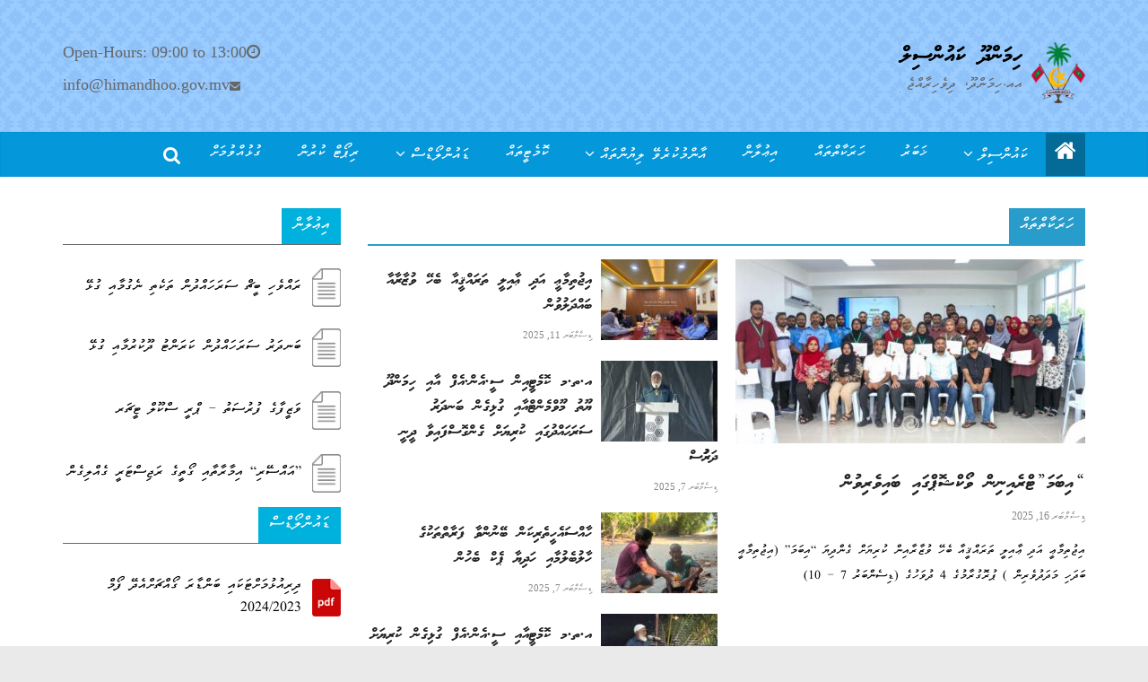

--- FILE ---
content_type: text/html; charset=UTF-8
request_url: https://www.himandhoo.gov.mv/
body_size: 18413
content:
<!DOCTYPE html>
<html dir="rtl" lang="dv-MV">
<head>
			<meta charset="UTF-8" />
		<meta name="viewport" content="width=device-width, initial-scale=1">
		<link rel="profile" href="http://gmpg.org/xfn/11" />
		<title>ހިމަންދޫ ކައުންސިލް &#8211; އއ.ހިމަންދޫ،  ދިވެހިރާއްޖެ</title>
<meta name='robots' content='max-image-preview:large' />
<link rel="alternate" type="application/rss+xml" title="ހިމަންދޫ ކައުންސިލް &raquo; Feed" href="https://www.himandhoo.gov.mv/?feed=rss2" />
<link rel="alternate" type="application/rss+xml" title="ހިމަންދޫ ކައުންސިލް &raquo; Comments Feed" href="https://www.himandhoo.gov.mv/?feed=comments-rss2" />
<style id='wp-img-auto-sizes-contain-inline-css' type='text/css'>
img:is([sizes=auto i],[sizes^="auto," i]){contain-intrinsic-size:3000px 1500px}
/*# sourceURL=wp-img-auto-sizes-contain-inline-css */
</style>
<style id='wp-emoji-styles-inline-css' type='text/css'>

	img.wp-smiley, img.emoji {
		display: inline !important;
		border: none !important;
		box-shadow: none !important;
		height: 1em !important;
		width: 1em !important;
		margin: 0 0.07em !important;
		vertical-align: -0.1em !important;
		background: none !important;
		padding: 0 !important;
	}
/*# sourceURL=wp-emoji-styles-inline-css */
</style>
<style id='wp-block-library-inline-css' type='text/css'>
:root{--wp-block-synced-color:#7a00df;--wp-block-synced-color--rgb:122,0,223;--wp-bound-block-color:var(--wp-block-synced-color);--wp-editor-canvas-background:#ddd;--wp-admin-theme-color:#007cba;--wp-admin-theme-color--rgb:0,124,186;--wp-admin-theme-color-darker-10:#006ba1;--wp-admin-theme-color-darker-10--rgb:0,107,160.5;--wp-admin-theme-color-darker-20:#005a87;--wp-admin-theme-color-darker-20--rgb:0,90,135;--wp-admin-border-width-focus:2px}@media (min-resolution:192dpi){:root{--wp-admin-border-width-focus:1.5px}}.wp-element-button{cursor:pointer}:root .has-very-light-gray-background-color{background-color:#eee}:root .has-very-dark-gray-background-color{background-color:#313131}:root .has-very-light-gray-color{color:#eee}:root .has-very-dark-gray-color{color:#313131}:root .has-vivid-green-cyan-to-vivid-cyan-blue-gradient-background{background:linear-gradient(135deg,#00d084,#0693e3)}:root .has-purple-crush-gradient-background{background:linear-gradient(135deg,#34e2e4,#4721fb 50%,#ab1dfe)}:root .has-hazy-dawn-gradient-background{background:linear-gradient(135deg,#faaca8,#dad0ec)}:root .has-subdued-olive-gradient-background{background:linear-gradient(135deg,#fafae1,#67a671)}:root .has-atomic-cream-gradient-background{background:linear-gradient(135deg,#fdd79a,#004a59)}:root .has-nightshade-gradient-background{background:linear-gradient(135deg,#330968,#31cdcf)}:root .has-midnight-gradient-background{background:linear-gradient(135deg,#020381,#2874fc)}:root{--wp--preset--font-size--normal:16px;--wp--preset--font-size--huge:42px}.has-regular-font-size{font-size:1em}.has-larger-font-size{font-size:2.625em}.has-normal-font-size{font-size:var(--wp--preset--font-size--normal)}.has-huge-font-size{font-size:var(--wp--preset--font-size--huge)}.has-text-align-center{text-align:center}.has-text-align-left{text-align:left}.has-text-align-right{text-align:right}.has-fit-text{white-space:nowrap!important}#end-resizable-editor-section{display:none}.aligncenter{clear:both}.items-justified-left{justify-content:flex-start}.items-justified-center{justify-content:center}.items-justified-right{justify-content:flex-end}.items-justified-space-between{justify-content:space-between}.screen-reader-text{border:0;clip-path:inset(50%);height:1px;margin:-1px;overflow:hidden;padding:0;position:absolute;width:1px;word-wrap:normal!important}.screen-reader-text:focus{background-color:#ddd;clip-path:none;color:#444;display:block;font-size:1em;height:auto;left:5px;line-height:normal;padding:15px 23px 14px;text-decoration:none;top:5px;width:auto;z-index:100000}html :where(.has-border-color){border-style:solid}html :where([style*=border-top-color]){border-top-style:solid}html :where([style*=border-right-color]){border-right-style:solid}html :where([style*=border-bottom-color]){border-bottom-style:solid}html :where([style*=border-left-color]){border-left-style:solid}html :where([style*=border-width]){border-style:solid}html :where([style*=border-top-width]){border-top-style:solid}html :where([style*=border-right-width]){border-right-style:solid}html :where([style*=border-bottom-width]){border-bottom-style:solid}html :where([style*=border-left-width]){border-left-style:solid}html :where(img[class*=wp-image-]){height:auto;max-width:100%}:where(figure){margin:0 0 1em}html :where(.is-position-sticky){--wp-admin--admin-bar--position-offset:var(--wp-admin--admin-bar--height,0px)}@media screen and (max-width:600px){html :where(.is-position-sticky){--wp-admin--admin-bar--position-offset:0px}}

/*# sourceURL=wp-block-library-inline-css */
</style><style id='wp-block-image-inline-css' type='text/css'>
.wp-block-image>a,.wp-block-image>figure>a{display:inline-block}.wp-block-image img{box-sizing:border-box;height:auto;max-width:100%;vertical-align:bottom}@media not (prefers-reduced-motion){.wp-block-image img.hide{visibility:hidden}.wp-block-image img.show{animation:show-content-image .4s}}.wp-block-image[style*=border-radius] img,.wp-block-image[style*=border-radius]>a{border-radius:inherit}.wp-block-image.has-custom-border img{box-sizing:border-box}.wp-block-image.aligncenter{text-align:center}.wp-block-image.alignfull>a,.wp-block-image.alignwide>a{width:100%}.wp-block-image.alignfull img,.wp-block-image.alignwide img{height:auto;width:100%}.wp-block-image .aligncenter,.wp-block-image .alignleft,.wp-block-image .alignright,.wp-block-image.aligncenter,.wp-block-image.alignleft,.wp-block-image.alignright{display:table}.wp-block-image .aligncenter>figcaption,.wp-block-image .alignleft>figcaption,.wp-block-image .alignright>figcaption,.wp-block-image.aligncenter>figcaption,.wp-block-image.alignleft>figcaption,.wp-block-image.alignright>figcaption{caption-side:bottom;display:table-caption}.wp-block-image .alignleft{float:left;margin:.5em 1em .5em 0}.wp-block-image .alignright{float:right;margin:.5em 0 .5em 1em}.wp-block-image .aligncenter{margin-left:auto;margin-right:auto}.wp-block-image :where(figcaption){margin-bottom:1em;margin-top:.5em}.wp-block-image.is-style-circle-mask img{border-radius:9999px}@supports ((-webkit-mask-image:none) or (mask-image:none)) or (-webkit-mask-image:none){.wp-block-image.is-style-circle-mask img{border-radius:0;-webkit-mask-image:url('data:image/svg+xml;utf8,<svg viewBox="0 0 100 100" xmlns="http://www.w3.org/2000/svg"><circle cx="50" cy="50" r="50"/></svg>');mask-image:url('data:image/svg+xml;utf8,<svg viewBox="0 0 100 100" xmlns="http://www.w3.org/2000/svg"><circle cx="50" cy="50" r="50"/></svg>');mask-mode:alpha;-webkit-mask-position:center;mask-position:center;-webkit-mask-repeat:no-repeat;mask-repeat:no-repeat;-webkit-mask-size:contain;mask-size:contain}}:root :where(.wp-block-image.is-style-rounded img,.wp-block-image .is-style-rounded img){border-radius:9999px}.wp-block-image figure{margin:0}.wp-lightbox-container{display:flex;flex-direction:column;position:relative}.wp-lightbox-container img{cursor:zoom-in}.wp-lightbox-container img:hover+button{opacity:1}.wp-lightbox-container button{align-items:center;backdrop-filter:blur(16px) saturate(180%);background-color:#5a5a5a40;border:none;border-radius:4px;cursor:zoom-in;display:flex;height:20px;justify-content:center;left:16px;opacity:0;padding:0;position:absolute;text-align:center;top:16px;width:20px;z-index:100}@media not (prefers-reduced-motion){.wp-lightbox-container button{transition:opacity .2s ease}}.wp-lightbox-container button:focus-visible{outline:3px auto #5a5a5a40;outline:3px auto -webkit-focus-ring-color;outline-offset:3px}.wp-lightbox-container button:hover{cursor:pointer;opacity:1}.wp-lightbox-container button:focus{opacity:1}.wp-lightbox-container button:focus,.wp-lightbox-container button:hover,.wp-lightbox-container button:not(:hover):not(:active):not(.has-background){background-color:#5a5a5a40;border:none}.wp-lightbox-overlay{box-sizing:border-box;cursor:zoom-out;height:100vh;overflow:hidden;position:fixed;right:0;top:0;visibility:hidden;width:100%;z-index:100000}.wp-lightbox-overlay .close-button{align-items:center;cursor:pointer;display:flex;justify-content:center;left:calc(env(safe-area-inset-left) + 16px);min-height:40px;min-width:40px;padding:0;position:absolute;top:calc(env(safe-area-inset-top) + 16px);z-index:5000000}.wp-lightbox-overlay .close-button:focus,.wp-lightbox-overlay .close-button:hover,.wp-lightbox-overlay .close-button:not(:hover):not(:active):not(.has-background){background:none;border:none}.wp-lightbox-overlay .lightbox-image-container{height:var(--wp--lightbox-container-height);overflow:hidden;position:absolute;right:50%;top:50%;transform:translate(50%,-50%);transform-origin:top right;width:var(--wp--lightbox-container-width);z-index:9999999999}.wp-lightbox-overlay .wp-block-image{align-items:center;box-sizing:border-box;display:flex;height:100%;justify-content:center;margin:0;position:relative;transform-origin:100% 0;width:100%;z-index:3000000}.wp-lightbox-overlay .wp-block-image img{height:var(--wp--lightbox-image-height);min-height:var(--wp--lightbox-image-height);min-width:var(--wp--lightbox-image-width);width:var(--wp--lightbox-image-width)}.wp-lightbox-overlay .wp-block-image figcaption{display:none}.wp-lightbox-overlay button{background:none;border:none}.wp-lightbox-overlay .scrim{background-color:#fff;height:100%;opacity:.9;position:absolute;width:100%;z-index:2000000}.wp-lightbox-overlay.active{visibility:visible}@media not (prefers-reduced-motion){.wp-lightbox-overlay.active{animation:turn-on-visibility .25s both}.wp-lightbox-overlay.active img{animation:turn-on-visibility .35s both}.wp-lightbox-overlay.show-closing-animation:not(.active){animation:turn-off-visibility .35s both}.wp-lightbox-overlay.show-closing-animation:not(.active) img{animation:turn-off-visibility .25s both}.wp-lightbox-overlay.zoom.active{animation:none;opacity:1;visibility:visible}.wp-lightbox-overlay.zoom.active .lightbox-image-container{animation:lightbox-zoom-in .4s}.wp-lightbox-overlay.zoom.active .lightbox-image-container img{animation:none}.wp-lightbox-overlay.zoom.active .scrim{animation:turn-on-visibility .4s forwards}.wp-lightbox-overlay.zoom.show-closing-animation:not(.active){animation:none}.wp-lightbox-overlay.zoom.show-closing-animation:not(.active) .lightbox-image-container{animation:lightbox-zoom-out .4s}.wp-lightbox-overlay.zoom.show-closing-animation:not(.active) .lightbox-image-container img{animation:none}.wp-lightbox-overlay.zoom.show-closing-animation:not(.active) .scrim{animation:turn-off-visibility .4s forwards}}@keyframes show-content-image{0%{visibility:hidden}99%{visibility:hidden}to{visibility:visible}}@keyframes turn-on-visibility{0%{opacity:0}to{opacity:1}}@keyframes turn-off-visibility{0%{opacity:1;visibility:visible}99%{opacity:0;visibility:visible}to{opacity:0;visibility:hidden}}@keyframes lightbox-zoom-in{0%{transform:translate(calc(((-100vw + var(--wp--lightbox-scrollbar-width))/2 + var(--wp--lightbox-initial-left-position))*-1),calc(-50vh + var(--wp--lightbox-initial-top-position))) scale(var(--wp--lightbox-scale))}to{transform:translate(50%,-50%) scale(1)}}@keyframes lightbox-zoom-out{0%{transform:translate(50%,-50%) scale(1);visibility:visible}99%{visibility:visible}to{transform:translate(calc(((-100vw + var(--wp--lightbox-scrollbar-width))/2 + var(--wp--lightbox-initial-left-position))*-1),calc(-50vh + var(--wp--lightbox-initial-top-position))) scale(var(--wp--lightbox-scale));visibility:hidden}}
/*# sourceURL=https://www.himandhoo.gov.mv/wp-includes/blocks/image/style.min.css */
</style>
<style id='wp-block-image-theme-inline-css' type='text/css'>
:root :where(.wp-block-image figcaption){color:#555;font-size:13px;text-align:center}.is-dark-theme :root :where(.wp-block-image figcaption){color:#ffffffa6}.wp-block-image{margin:0 0 1em}
/*# sourceURL=https://www.himandhoo.gov.mv/wp-includes/blocks/image/theme.min.css */
</style>
<style id='wp-block-buttons-inline-css' type='text/css'>
.wp-block-buttons{box-sizing:border-box}.wp-block-buttons.is-vertical{flex-direction:column}.wp-block-buttons.is-vertical>.wp-block-button:last-child{margin-bottom:0}.wp-block-buttons>.wp-block-button{display:inline-block;margin:0}.wp-block-buttons.is-content-justification-left{justify-content:flex-start}.wp-block-buttons.is-content-justification-left.is-vertical{align-items:flex-start}.wp-block-buttons.is-content-justification-center{justify-content:center}.wp-block-buttons.is-content-justification-center.is-vertical{align-items:center}.wp-block-buttons.is-content-justification-right{justify-content:flex-end}.wp-block-buttons.is-content-justification-right.is-vertical{align-items:flex-end}.wp-block-buttons.is-content-justification-space-between{justify-content:space-between}.wp-block-buttons.aligncenter{text-align:center}.wp-block-buttons:not(.is-content-justification-space-between,.is-content-justification-right,.is-content-justification-left,.is-content-justification-center) .wp-block-button.aligncenter{margin-left:auto;margin-right:auto;width:100%}.wp-block-buttons[style*=text-decoration] .wp-block-button,.wp-block-buttons[style*=text-decoration] .wp-block-button__link{text-decoration:inherit}.wp-block-buttons.has-custom-font-size .wp-block-button__link{font-size:inherit}.wp-block-buttons .wp-block-button__link{width:100%}.wp-block-button.aligncenter{text-align:center}
/*# sourceURL=https://www.himandhoo.gov.mv/wp-includes/blocks/buttons/style.min.css */
</style>
<style id='global-styles-inline-css' type='text/css'>
:root{--wp--preset--aspect-ratio--square: 1;--wp--preset--aspect-ratio--4-3: 4/3;--wp--preset--aspect-ratio--3-4: 3/4;--wp--preset--aspect-ratio--3-2: 3/2;--wp--preset--aspect-ratio--2-3: 2/3;--wp--preset--aspect-ratio--16-9: 16/9;--wp--preset--aspect-ratio--9-16: 9/16;--wp--preset--color--black: #000000;--wp--preset--color--cyan-bluish-gray: #abb8c3;--wp--preset--color--white: #ffffff;--wp--preset--color--pale-pink: #f78da7;--wp--preset--color--vivid-red: #cf2e2e;--wp--preset--color--luminous-vivid-orange: #ff6900;--wp--preset--color--luminous-vivid-amber: #fcb900;--wp--preset--color--light-green-cyan: #7bdcb5;--wp--preset--color--vivid-green-cyan: #00d084;--wp--preset--color--pale-cyan-blue: #8ed1fc;--wp--preset--color--vivid-cyan-blue: #0693e3;--wp--preset--color--vivid-purple: #9b51e0;--wp--preset--gradient--vivid-cyan-blue-to-vivid-purple: linear-gradient(135deg,rgb(6,147,227) 0%,rgb(155,81,224) 100%);--wp--preset--gradient--light-green-cyan-to-vivid-green-cyan: linear-gradient(135deg,rgb(122,220,180) 0%,rgb(0,208,130) 100%);--wp--preset--gradient--luminous-vivid-amber-to-luminous-vivid-orange: linear-gradient(135deg,rgb(252,185,0) 0%,rgb(255,105,0) 100%);--wp--preset--gradient--luminous-vivid-orange-to-vivid-red: linear-gradient(135deg,rgb(255,105,0) 0%,rgb(207,46,46) 100%);--wp--preset--gradient--very-light-gray-to-cyan-bluish-gray: linear-gradient(135deg,rgb(238,238,238) 0%,rgb(169,184,195) 100%);--wp--preset--gradient--cool-to-warm-spectrum: linear-gradient(135deg,rgb(74,234,220) 0%,rgb(151,120,209) 20%,rgb(207,42,186) 40%,rgb(238,44,130) 60%,rgb(251,105,98) 80%,rgb(254,248,76) 100%);--wp--preset--gradient--blush-light-purple: linear-gradient(135deg,rgb(255,206,236) 0%,rgb(152,150,240) 100%);--wp--preset--gradient--blush-bordeaux: linear-gradient(135deg,rgb(254,205,165) 0%,rgb(254,45,45) 50%,rgb(107,0,62) 100%);--wp--preset--gradient--luminous-dusk: linear-gradient(135deg,rgb(255,203,112) 0%,rgb(199,81,192) 50%,rgb(65,88,208) 100%);--wp--preset--gradient--pale-ocean: linear-gradient(135deg,rgb(255,245,203) 0%,rgb(182,227,212) 50%,rgb(51,167,181) 100%);--wp--preset--gradient--electric-grass: linear-gradient(135deg,rgb(202,248,128) 0%,rgb(113,206,126) 100%);--wp--preset--gradient--midnight: linear-gradient(135deg,rgb(2,3,129) 0%,rgb(40,116,252) 100%);--wp--preset--font-size--small: 13px;--wp--preset--font-size--medium: 20px;--wp--preset--font-size--large: 36px;--wp--preset--font-size--x-large: 42px;--wp--preset--spacing--20: 0.44rem;--wp--preset--spacing--30: 0.67rem;--wp--preset--spacing--40: 1rem;--wp--preset--spacing--50: 1.5rem;--wp--preset--spacing--60: 2.25rem;--wp--preset--spacing--70: 3.38rem;--wp--preset--spacing--80: 5.06rem;--wp--preset--shadow--natural: 6px 6px 9px rgba(0, 0, 0, 0.2);--wp--preset--shadow--deep: 12px 12px 50px rgba(0, 0, 0, 0.4);--wp--preset--shadow--sharp: 6px 6px 0px rgba(0, 0, 0, 0.2);--wp--preset--shadow--outlined: 6px 6px 0px -3px rgb(255, 255, 255), 6px 6px rgb(0, 0, 0);--wp--preset--shadow--crisp: 6px 6px 0px rgb(0, 0, 0);}:where(.is-layout-flex){gap: 0.5em;}:where(.is-layout-grid){gap: 0.5em;}body .is-layout-flex{display: flex;}.is-layout-flex{flex-wrap: wrap;align-items: center;}.is-layout-flex > :is(*, div){margin: 0;}body .is-layout-grid{display: grid;}.is-layout-grid > :is(*, div){margin: 0;}:where(.wp-block-columns.is-layout-flex){gap: 2em;}:where(.wp-block-columns.is-layout-grid){gap: 2em;}:where(.wp-block-post-template.is-layout-flex){gap: 1.25em;}:where(.wp-block-post-template.is-layout-grid){gap: 1.25em;}.has-black-color{color: var(--wp--preset--color--black) !important;}.has-cyan-bluish-gray-color{color: var(--wp--preset--color--cyan-bluish-gray) !important;}.has-white-color{color: var(--wp--preset--color--white) !important;}.has-pale-pink-color{color: var(--wp--preset--color--pale-pink) !important;}.has-vivid-red-color{color: var(--wp--preset--color--vivid-red) !important;}.has-luminous-vivid-orange-color{color: var(--wp--preset--color--luminous-vivid-orange) !important;}.has-luminous-vivid-amber-color{color: var(--wp--preset--color--luminous-vivid-amber) !important;}.has-light-green-cyan-color{color: var(--wp--preset--color--light-green-cyan) !important;}.has-vivid-green-cyan-color{color: var(--wp--preset--color--vivid-green-cyan) !important;}.has-pale-cyan-blue-color{color: var(--wp--preset--color--pale-cyan-blue) !important;}.has-vivid-cyan-blue-color{color: var(--wp--preset--color--vivid-cyan-blue) !important;}.has-vivid-purple-color{color: var(--wp--preset--color--vivid-purple) !important;}.has-black-background-color{background-color: var(--wp--preset--color--black) !important;}.has-cyan-bluish-gray-background-color{background-color: var(--wp--preset--color--cyan-bluish-gray) !important;}.has-white-background-color{background-color: var(--wp--preset--color--white) !important;}.has-pale-pink-background-color{background-color: var(--wp--preset--color--pale-pink) !important;}.has-vivid-red-background-color{background-color: var(--wp--preset--color--vivid-red) !important;}.has-luminous-vivid-orange-background-color{background-color: var(--wp--preset--color--luminous-vivid-orange) !important;}.has-luminous-vivid-amber-background-color{background-color: var(--wp--preset--color--luminous-vivid-amber) !important;}.has-light-green-cyan-background-color{background-color: var(--wp--preset--color--light-green-cyan) !important;}.has-vivid-green-cyan-background-color{background-color: var(--wp--preset--color--vivid-green-cyan) !important;}.has-pale-cyan-blue-background-color{background-color: var(--wp--preset--color--pale-cyan-blue) !important;}.has-vivid-cyan-blue-background-color{background-color: var(--wp--preset--color--vivid-cyan-blue) !important;}.has-vivid-purple-background-color{background-color: var(--wp--preset--color--vivid-purple) !important;}.has-black-border-color{border-color: var(--wp--preset--color--black) !important;}.has-cyan-bluish-gray-border-color{border-color: var(--wp--preset--color--cyan-bluish-gray) !important;}.has-white-border-color{border-color: var(--wp--preset--color--white) !important;}.has-pale-pink-border-color{border-color: var(--wp--preset--color--pale-pink) !important;}.has-vivid-red-border-color{border-color: var(--wp--preset--color--vivid-red) !important;}.has-luminous-vivid-orange-border-color{border-color: var(--wp--preset--color--luminous-vivid-orange) !important;}.has-luminous-vivid-amber-border-color{border-color: var(--wp--preset--color--luminous-vivid-amber) !important;}.has-light-green-cyan-border-color{border-color: var(--wp--preset--color--light-green-cyan) !important;}.has-vivid-green-cyan-border-color{border-color: var(--wp--preset--color--vivid-green-cyan) !important;}.has-pale-cyan-blue-border-color{border-color: var(--wp--preset--color--pale-cyan-blue) !important;}.has-vivid-cyan-blue-border-color{border-color: var(--wp--preset--color--vivid-cyan-blue) !important;}.has-vivid-purple-border-color{border-color: var(--wp--preset--color--vivid-purple) !important;}.has-vivid-cyan-blue-to-vivid-purple-gradient-background{background: var(--wp--preset--gradient--vivid-cyan-blue-to-vivid-purple) !important;}.has-light-green-cyan-to-vivid-green-cyan-gradient-background{background: var(--wp--preset--gradient--light-green-cyan-to-vivid-green-cyan) !important;}.has-luminous-vivid-amber-to-luminous-vivid-orange-gradient-background{background: var(--wp--preset--gradient--luminous-vivid-amber-to-luminous-vivid-orange) !important;}.has-luminous-vivid-orange-to-vivid-red-gradient-background{background: var(--wp--preset--gradient--luminous-vivid-orange-to-vivid-red) !important;}.has-very-light-gray-to-cyan-bluish-gray-gradient-background{background: var(--wp--preset--gradient--very-light-gray-to-cyan-bluish-gray) !important;}.has-cool-to-warm-spectrum-gradient-background{background: var(--wp--preset--gradient--cool-to-warm-spectrum) !important;}.has-blush-light-purple-gradient-background{background: var(--wp--preset--gradient--blush-light-purple) !important;}.has-blush-bordeaux-gradient-background{background: var(--wp--preset--gradient--blush-bordeaux) !important;}.has-luminous-dusk-gradient-background{background: var(--wp--preset--gradient--luminous-dusk) !important;}.has-pale-ocean-gradient-background{background: var(--wp--preset--gradient--pale-ocean) !important;}.has-electric-grass-gradient-background{background: var(--wp--preset--gradient--electric-grass) !important;}.has-midnight-gradient-background{background: var(--wp--preset--gradient--midnight) !important;}.has-small-font-size{font-size: var(--wp--preset--font-size--small) !important;}.has-medium-font-size{font-size: var(--wp--preset--font-size--medium) !important;}.has-large-font-size{font-size: var(--wp--preset--font-size--large) !important;}.has-x-large-font-size{font-size: var(--wp--preset--font-size--x-large) !important;}
/*# sourceURL=global-styles-inline-css */
</style>
<style id='block-style-variation-styles-inline-css' type='text/css'>
:root :where(.wp-block-button.is-style-outline--1 .wp-block-button__link){background: transparent none;border-color: currentColor;border-width: 2px;border-style: solid;color: currentColor;padding-top: 0.667em;padding-right: 1.33em;padding-bottom: 0.667em;padding-left: 1.33em;}
/*# sourceURL=block-style-variation-styles-inline-css */
</style>

<style id='classic-theme-styles-inline-css' type='text/css'>
/*! This file is auto-generated */
.wp-block-button__link{color:#fff;background-color:#32373c;border-radius:9999px;box-shadow:none;text-decoration:none;padding:calc(.667em + 2px) calc(1.333em + 2px);font-size:1.125em}.wp-block-file__button{background:#32373c;color:#fff;text-decoration:none}
/*# sourceURL=/wp-includes/css/classic-themes.min.css */
</style>
<link rel='stylesheet' id='awsm-ead-public-css' href='https://www.himandhoo.gov.mv/wp-content/plugins/embed-any-document/css/embed-public.min.css?ver=2.7.8' type='text/css' media='all' />
<link rel='stylesheet' id='javaabu-thaana-css' href='https://www.himandhoo.gov.mv/wp-content/plugins/javaabu-thaana/res/css/style.css?ver=0.1' type='text/css' media='all' />
<link rel='stylesheet' id='colormag_style-rtl-css' href='https://www.himandhoo.gov.mv/wp-content/themes/colormag/style-rtl.css?ver=2.1.5' type='text/css' media='all' />
<style id='colormag_style-inline-css' type='text/css'>
.colormag-button,blockquote,button,input[type=reset],input[type=button],input[type=submit],#masthead.colormag-header-clean #site-navigation.main-small-navigation .menu-toggle,.fa.search-top:hover,#masthead.colormag-header-classic #site-navigation.main-small-navigation .menu-toggle,.main-navigation ul li.focus > a,#masthead.colormag-header-classic .main-navigation ul ul.sub-menu li.focus > a,.home-icon.front_page_on,.main-navigation a:hover,.main-navigation ul li ul li a:hover,.main-navigation ul li ul li:hover>a,.main-navigation ul li.current-menu-ancestor>a,.main-navigation ul li.current-menu-item ul li a:hover,.main-navigation ul li.current-menu-item>a,.main-navigation ul li.current_page_ancestor>a,.main-navigation ul li.current_page_item>a,.main-navigation ul li:hover>a,.main-small-navigation li a:hover,.site-header .menu-toggle:hover,#masthead.colormag-header-classic .main-navigation ul ul.sub-menu li:hover > a,#masthead.colormag-header-classic .main-navigation ul ul.sub-menu li.current-menu-ancestor > a,#masthead.colormag-header-classic .main-navigation ul ul.sub-menu li.current-menu-item > a,#masthead .main-small-navigation li:hover > a,#masthead .main-small-navigation li.current-page-ancestor > a,#masthead .main-small-navigation li.current-menu-ancestor > a,#masthead .main-small-navigation li.current-page-item > a,#masthead .main-small-navigation li.current-menu-item > a,.main-small-navigation .current-menu-item>a,.main-small-navigation .current_page_item > a,.promo-button-area a:hover,#content .wp-pagenavi .current,#content .wp-pagenavi a:hover,.format-link .entry-content a,.pagination span,.comments-area .comment-author-link span,#secondary .widget-title span,.footer-widgets-area .widget-title span,.colormag-footer--classic .footer-widgets-area .widget-title span::before,.advertisement_above_footer .widget-title span,#content .post .article-content .above-entry-meta .cat-links a,.page-header .page-title span,.entry-meta .post-format i,.more-link,.no-post-thumbnail,.widget_featured_slider .slide-content .above-entry-meta .cat-links a,.widget_highlighted_posts .article-content .above-entry-meta .cat-links a,.widget_featured_posts .article-content .above-entry-meta .cat-links a,.widget_featured_posts .widget-title span,.widget_slider_area .widget-title span,.widget_beside_slider .widget-title span,.wp-block-quote,.wp-block-quote.is-style-large,.wp-block-quote.has-text-align-right{background-color:rgb(0,177,221);}#site-title a,.next a:hover,.previous a:hover,.social-links i.fa:hover,a,#masthead.colormag-header-clean .social-links li:hover i.fa,#masthead.colormag-header-classic .social-links li:hover i.fa,#masthead.colormag-header-clean .breaking-news .newsticker a:hover,#masthead.colormag-header-classic .breaking-news .newsticker a:hover,#masthead.colormag-header-classic #site-navigation .fa.search-top:hover,#masthead.colormag-header-classic #site-navigation.main-navigation .random-post a:hover .fa-random,.dark-skin #masthead.colormag-header-classic #site-navigation.main-navigation .home-icon:hover .fa,#masthead .main-small-navigation li:hover > .sub-toggle i,.better-responsive-menu #masthead .main-small-navigation .sub-toggle.active .fa,#masthead.colormag-header-classic .main-navigation .home-icon a:hover .fa,.pagination a span:hover,#content .comments-area a.comment-edit-link:hover,#content .comments-area a.comment-permalink:hover,#content .comments-area article header cite a:hover,.comments-area .comment-author-link a:hover,.comment .comment-reply-link:hover,.nav-next a,.nav-previous a,.footer-widgets-area a:hover,a#scroll-up i,#content .post .article-content .entry-title a:hover,.entry-meta .byline i,.entry-meta .cat-links i,.entry-meta a,.post .entry-title a:hover,.search .entry-title a:hover,.entry-meta .comments-link a:hover,.entry-meta .edit-link a:hover,.entry-meta .posted-on a:hover,.entry-meta .tag-links a:hover,.single #content .tags a:hover,.post-box .entry-meta .cat-links a:hover,.post-box .entry-meta .posted-on a:hover,.post.post-box .entry-title a:hover,.widget_featured_slider .slide-content .below-entry-meta .byline a:hover,.widget_featured_slider .slide-content .below-entry-meta .comments a:hover,.widget_featured_slider .slide-content .below-entry-meta .posted-on a:hover,.widget_featured_slider .slide-content .entry-title a:hover,.byline a:hover,.comments a:hover,.edit-link a:hover,.posted-on a:hover,.tag-links a:hover,.widget_highlighted_posts .article-content .below-entry-meta .byline a:hover,.widget_highlighted_posts .article-content .below-entry-meta .comments a:hover,.widget_highlighted_posts .article-content .below-entry-meta .posted-on a:hover,.widget_highlighted_posts .article-content .entry-title a:hover,.widget_featured_posts .article-content .entry-title a:hover,.related-posts-main-title .fa,.single-related-posts .article-content .entry-title a:hover, .colormag-header-classic .main-navigation ul li:hover > a{color:rgb(0,177,221);}#site-navigation{border-top-color:rgb(0,177,221);}#masthead.colormag-header-classic .main-navigation ul ul.sub-menu li:hover,#masthead.colormag-header-classic .main-navigation ul ul.sub-menu li.current-menu-ancestor,#masthead.colormag-header-classic .main-navigation ul ul.sub-menu li.current-menu-item,#masthead.colormag-header-classic #site-navigation .menu-toggle,#masthead.colormag-header-classic #site-navigation .menu-toggle:hover,#masthead.colormag-header-classic .main-navigation ul > li:hover > a,#masthead.colormag-header-classic .main-navigation ul > li.current-menu-item > a,#masthead.colormag-header-classic .main-navigation ul > li.current-menu-ancestor > a,#masthead.colormag-header-classic .main-navigation ul li.focus > a,.promo-button-area a:hover,.pagination a span:hover{border-color:rgb(0,177,221);}#secondary .widget-title,.footer-widgets-area .widget-title,.advertisement_above_footer .widget-title,.page-header .page-title,.widget_featured_posts .widget-title,.widget_slider_area .widget-title,.widget_beside_slider .widget-title{border-bottom-color:rgb(0,177,221);}@media (max-width:768px){.better-responsive-menu .sub-toggle{background-color:#00000000000400;}}
/*# sourceURL=colormag_style-inline-css */
</style>
<link rel='stylesheet' id='colormag-fontawesome-css' href='https://www.himandhoo.gov.mv/wp-content/themes/colormag/fontawesome/css/font-awesome.min.css?ver=2.1.5' type='text/css' media='all' />
<link rel='stylesheet' id='wp-pagenavi-css' href='https://www.himandhoo.gov.mv/wp-content/plugins/wp-pagenavi/pagenavi-css.css?ver=2.70' type='text/css' media='all' />
<script type="text/javascript" src="https://www.himandhoo.gov.mv/wp-includes/js/jquery/jquery.min.js?ver=3.7.1" id="jquery-core-js"></script>
<script type="text/javascript" src="https://www.himandhoo.gov.mv/wp-includes/js/jquery/jquery-migrate.min.js?ver=3.4.1" id="jquery-migrate-js"></script>
<link rel="https://api.w.org/" href="https://www.himandhoo.gov.mv/index.php?rest_route=/" /><link rel="EditURI" type="application/rsd+xml" title="RSD" href="https://www.himandhoo.gov.mv/xmlrpc.php?rsd" />
<meta name="generator" content="WordPress 6.9" />
<link rel="icon" href="https://www.himandhoo.gov.mv/wp-content/uploads/2021/07/cropped-1200px-Emblem_of_Maldives.svg-32x32.png" sizes="32x32" />
<link rel="icon" href="https://www.himandhoo.gov.mv/wp-content/uploads/2021/07/cropped-1200px-Emblem_of_Maldives.svg-192x192.png" sizes="192x192" />
<link rel="apple-touch-icon" href="https://www.himandhoo.gov.mv/wp-content/uploads/2021/07/cropped-1200px-Emblem_of_Maldives.svg-180x180.png" />
<meta name="msapplication-TileImage" content="https://www.himandhoo.gov.mv/wp-content/uploads/2021/07/cropped-1200px-Emblem_of_Maldives.svg-270x270.png" />
		<style type="text/css" id="wp-custom-css">
			@font-face {
	font-family: 'MV Waheed';
	src: url('/MVWaheed.otf') format('opentype');
	src: local('MV Waheed'), url('/MVWaheed.otf') format("opentype");
}

@font-face {
	font-family: 'faruma';
	src: url('/Faruma.otf') format('opentype');
	src: local('faruma'), url('/Faruma.otf') format("opentype");
}

.wp-pagenavi { direction: ltr;}

#header-text-nav-container {background: url(/topbg4.png);  padding-top: 20px;  }

@media screen and (max-width: 499px) { #header-logo-image img { width: 400px; padding: 15px 0px; }}

Body{font-family:faruma;}

p {color: black;font-size: 18px;line-height: 2.0;
}

.home-icon.front_page_on {
    background: rgb(4 106 152)}

.news-bar{display:none}

#site-navigation {
    background: #0497da;
	direction: rtl;
}

.main-navigation a {
	padding: 8.5px 20px;
	color: #ffffff;
    font-family: faruma;
    font-size: 17px;
	font-weight: normal;
}
.main-small-navigation a {
    font-size: 16px;
}

#header-logo-image { float: left; padding-right: 0px; }

#header-logo-image img {
    width: 400px;
}

.main-navigation li {
    float: right;
}

#site-navigation {
    border-top: 0px
}

@media screen and (min-width: 769px) {
    .fa.search-top {
        left: 0px;
    }
}

.home-icon {
    float: right;
}

.main-navigation .sub-menu {
    background-color: gray;
}

.main-navigation ul li ul {
 top: 44px;
}

#header-left-section { float: right; } #header-right-section { float: left; }

.footer-socket-wrapper {
background-color: #021f00}

.footer-socket-right-section { float: left; }

.footer-socket-wrapper .copyright {
    float: right;}

#main {direction: rtl;}

.footer-KC {
    float: right;
    font-family: faruma;
    font-size: 16px;
    color: white;
    font-weight: normal;
    padding-top: 5px;
}

.footer-socket-wrapper {
    padding: 15px 0px 15px;
}

a[href$=".pdf"]{
	background-image: url(/pdf.gif);
	background-position: center right;
	background-repeat: no-repeat;
	padding-right: 25px;
	display: inline-block;
	color: black;
}
	
a[href$=".doc"], a[href$=".docx"]{
	background-image: url(/word.gif);
	background-position: center right;
	background-repeat: no-repeat;
	padding-right: 25px;
	display: inline-block;
	color: black;
}

a[href$=".xlsx"]{
	background-image: url(/excel.gif);
	background-position: center right;
	background-repeat: no-repeat;
	padding-right: 25px;
	display: inline-block;
	color: black;
}

a[href$=".pptx"]{
	background-image: url(/presentation.png);
	background-position: center right;
	background-repeat: no-repeat;
	padding-right: 25px;
	display: inline-block;
	color: black;
}

a[href$=".zip"]{
	background-image: url(/zip.gif);
	background-position: center right;
	background-repeat: no-repeat;
	padding-right: 25px;
	display: inline-block;
	color: black;
}

.main-navigation ul li ul li a,
.main-navigation ul li.current-menu-item ul li a,
.main-navigation ul li ul li.current-menu-item a,
.main-navigation ul li.current_page_ancestor ul li a,
.main-navigation ul li.current-menu-ancestor ul li a,
.main-navigation ul li.current_page_item ul li a {
   text-align: right;
}

@media screen and (max-width: 769px) {
ul.sub-menu {
    padding-right: 40px;
list-style: square;}
	div#header-right-sidebar {
    display: none;
}
}

@media screen and (max-width: 769px) {
ul.sub-menu a {
    padding-right: 5px}
}

@media screen and (max-width: 700px) {
.social-links{display:none;}
.footer-KC {font-size: 14px;}
.footer-socket-wrapper {
    padding: 15px 0px 20px;}
}

.archive #content .post:nth-child(2n) { float: right }
.archive #content .post:nth-child(2n+1) { float: left}
.widget_featured_posts .first-post { float: right} .widget_featured_posts .following-post { float: left}
.widget_featured_posts .following-post figure { float: right; margin-right: 0px; margin-left: 10px; }
.widget_featured_posts .article-content .below-entry-meta .posted-on, .widget_featured_posts .article-content .below-entry-meta .byline {
    padding-right: 0px;}
.widget_featured_posts .article-content .below-entry-meta {font-family: calibri;
}

.more-link, #comments, .previous, .next, .comments, .byline, .cat-links {display: none;
}

@media screen and (max-width: 769px) {
.site-header .menu-toggle:before {padding: 9px 12px;} .fa.search-top { padding: 12px 12px;}
}

.footer-widgets-area {direction:rtl; line-height: 2.0; font-size: 16px; }

.footer-widgets-wrapper {
background: #b2d8f9;
border-top: 0px;}

@media screen and (min-width: 1100px) {
.tg-footer-main-widget { width: 22%;} .tg-footer-other-widgets {width: 75%; }}

.footer-widgets-area a {color: #021f00;}
.footer-widgets-area a:hover {
color: #087d00;}

.textwidget {
    font-size: 16px;
    color: #021f00;
}
@media screen and (max-width: 700px) {
.textwidget hr {
    margin: 2px;}
}
.textwidget hr {
    margin: 10px 0px}

@media screen and (min-width: 600px) {
.widget_highlighted_posts .single-article {
    position: relative;
    float: right;
	padding-top: 10px;
    margin-right: 0%;
    margin-left: 1%;
    max-width: 24%;
}
.advertisement_above_footer {
    background-color: rgb(51, 51, 51);

}
.widget_highlighted_posts .article-content {
   padding-left: 0%;
   padding-right: 6%;
    direction: rtl;
background: rgba(0, 0, 0, 0.69);
}

.widget_highlighted_posts .article-content .entry-title a{
	background-image: url(/cam-icon.png);
background-size: 22px;
	background-position: center right;
	background-repeat: no-repeat;
	padding-right: 30px;
	display: inline-block;}
}
.advertisement_above_footer {
direction:rtl;
}

@media screen and (max-width: 599px) {

.advertisement_above_footer {
    background: rgb(51, 51, 51);
direction:rtl;
}

.widget_highlighted_posts .article-content {
    direction: rtl;
background: rgba(0, 0, 0, 0.69);
}
.widget_highlighted_posts .article-content .entry-title a{
background-image: url(/cam-icon.png);
    background-size: 22px;
    background-position: center right 8px;
    background-repeat: no-repeat;
    padding-right: 38px;
    display: inline-block;}
}

i.fa.fa-calendar-o {
    display: none;
}
.below-entry-meta {
    font-family: calibri;
}

/*------------------------------------*/
.archive.category-iulan #content .post:nth-child(2n), .archive.category-iulan #content .post:nth-child(2n+1) {width: 100%;}

.archive.category-iulan #content .post img, .archive.category-iulan .post .entry-content {display: none;}

.archive.category-iulan .post .featured-image {display: none;}

.archive.category-iulan #content .post .article-content .below-entry-meta {display: none;}

.archive.category-iulan #content .post .article-content .entry-title a {font-size: 18px; padding-top:15px; padding-bottom: 12px}

.archive.category-iulan #content .post .article-content {padding: 0;}

.archive.category-iulan #content .post {margin-bottom: 0px;}

.archive.category-iulan #content .post .article-content .entry-title a{
	background-image: url(/noteicon.png);
	background-position: center right;
	background-repeat: no-repeat;
	padding-right: 45px;
	display: inline-block;
	color: black;
}

/*------------------------------------*/
.archive.category-yaumihyaa-aanmu #content .post:nth-child(2n), .archive.category-yaumihyaa-aanmu #content .post:nth-child(2n+1) {width: 100%;}

.archive.category-yaumihyaa-aanmu #content .post img, .archive.category-yaumihyaa-aanmu .post .entry-content {display: none;}

.archive.category-yaumihyaa-aanmu .post .featured-image {display: none;}

.archive.category-yaumihyaa-aanmu #content .post .article-content .below-entry-meta {display: none;}

.archive.category-yaumihyaa-aanmu #content .post .article-content .entry-title a {font-size: 18px; padding-top:15px; padding-bottom: 12px}

.archive.category-yaumihyaa-aanmu #content .post .article-content {padding: 0;}

.archive.category-yaumihyaa-aanmu #content .post {margin-bottom: 0px;}

.archive.category-yaumihyaa-aanmu #content .post .article-content .entry-title a{
	background-image: url(/noteicon.png);
	background-position: center right;
	background-repeat: no-repeat;
	padding-right: 45px;
	display: inline-block;
	color: black;
}

/* -----------------------------------*/

.archive.category-yaumihyaa-kuhli #content .post:nth-child(2n), .archive.category-yaumihyaa-kuhli #content .post:nth-child(2n+1) {width: 100%;}

.archive.category-yaumihyaa-kuhli #content .post img, .archive.category-yaumihyaa-kuhli .post .entry-content {display: none;}

.archive.category-yaumihyaa-kuhli .post .featured-image {display: none;}

.archive.category-yaumihyaa-kuhli #content .post .article-content .below-entry-meta {display: none;}

.archive.category-yaumihyaa-kuhli #content .post .article-content .entry-title a {font-size: 18px; padding-top:15px; padding-bottom: 12px}

.archive.category-yaumihyaa-kuhli #content .post .article-content {padding: 0;}

.archive.category-yaumihyaa-kuhli #content .post {margin-bottom: 0px;}

.archive.category-yaumihyaa-kuhli #content .post .article-content .entry-title a{
	background-image: url(/noteicon.png);
	background-position: center right;
	background-repeat: no-repeat;
	padding-right: 45px;
	display: inline-block;
	color: black;
}


/* -----------------------------------*/

.archive.category-agenda-kuhli #content .post:nth-child(2n), .archive.category-agenda-kuhli #content .post:nth-child(2n+1) {width: 100%;}

.archive.category-agenda-kuhli #content .post img, .archive.category-agenda-kuhli .post .entry-content {display: none;}

.archive.category-agenda-kuhli .post .featured-image {display: none;}

.archive.category-agenda-kuhli #content .post .article-content .below-entry-meta {display: none;}

.archive.category-agenda-kuhli #content .post .article-content .entry-title a {font-size: 18px; padding-top:15px; padding-bottom: 12px}

.archive.category-agenda-kuhli #content .post .article-content {padding: 0;}

.archive.category-agenda-kuhli #content .post {margin-bottom: 0px;}

.archive.category-agenda-kuhli #content .post .article-content .entry-title a{
	background-image: url(/noteicon.png);
	background-position: center right;
	background-repeat: no-repeat;
	padding-right: 45px;
	display: inline-block;
	color: black;
}

/* -----------------------------------*/
.archive.category-agenda-aanmu #content .post:nth-child(2n), .archive.category-agenda-aanmu #content .post:nth-child(2n+1) {width: 100%;}

.archive.category-agenda-aanmu #content .post img, .archive.category-agenda-aanmu .post .entry-content {display: none;}

.archive.category-agenda-aanmu .post .featured-image {display: none;}

.archive.category-agenda-aanmu #content .post .article-content .below-entry-meta {display: none;}

.archive.category-agenda-aanmu #content .post .article-content .entry-title a {font-size: 18px; padding-top:15px; padding-bottom: 12px}

.archive.category-agenda-aanmu #content .post .article-content {padding: 0;}

.archive.category-agenda-aanmu #content .post {margin-bottom: 0px;}

.archive.category-agenda-aanmu #content .post .article-content .entry-title a{
	background-image: url(/noteicon.png);
	background-position: center right;
	background-repeat: no-repeat;
	padding-right: 45px;
	display: inline-block;
	color: black;
}

/* -----------------------------------*/
.archive.category-qaraaru #content .post:nth-child(2n), .archive.category-qaraaru #content .post:nth-child(2n+1) {width: 100%;}

.archive.category-qaraaru #content .post img, .archive.category-qaraaru .post .entry-content {display: none;}

.archive.category-qaraaru .post .featured-image {display: none;}

.archive.category-qaraaru #content .post .article-content .below-entry-meta {display: none;}

.archive.category-qaraaru #content .post .article-content .entry-title a {font-size: 18px; padding-top:15px; padding-bottom: 12px}

.archive.category-qaraaru #content .post .article-content {padding: 0;}

.archive.category-qaraaru #content .post {margin-bottom: 0px;}

.archive.category-qaraaru #content .post .article-content .entry-title a{
	background-image: url(/noteicon.png);
	background-position: center right;
	background-repeat: no-repeat;
	padding-right: 45px;
	display: inline-block;
	color: black;
}

/* -----------------------------------*/
.archive.category-gavaaidhu-usoolu #content .post:nth-child(2n), .archive.category-gavaaidhu-usoolu #content .post:nth-child(2n+1) {width: 100%;}

.archive.category-gavaaidhu-usoolu #content .post img, .archive.category-gavaaidhu-usoolu .post .entry-content {display: none;}

.archive.category-gavaaidhu-usoolu .post .featured-image {display: none;}

.archive.category-gavaaidhu-usoolu #content .post .article-content .below-entry-meta {display: none;}

.archive.category-gavaaidhu-usoolu #content .post .article-content .entry-title a {font-size: 18px; padding-top:15px; padding-bottom: 12px}

.archive.category-gavaaidhu-usoolu #content .post .article-content {padding: 0;}

.archive.category-gavaaidhu-usoolu #content .post {margin-bottom: 0px;}

.archive.category-gavaaidhu-usoolu #content .post .article-content .entry-title a{
	background-image: url(/noteicon.png);
	background-position: center right;
	background-repeat: no-repeat;
	padding-right: 45px;
	display: inline-block;
	color: black;
}

/* -----------------------------------*/
.archive.category-noosbayaan #content .post:nth-child(2n), .archive.category-noosbayaan #content .post:nth-child(2n+1) {width: 100%;}

.archive.category-noosbayaan #content .post img, .archive.category-noosbayaan .post .entry-content {display: none;}

.archive.category-noosbayaan .post .featured-image {display: none;}

.archive.category-noosbayaan #content .post .article-content .below-entry-meta {display: none;}

.archive.category-noosbayaan #content .post .article-content .entry-title a {font-size: 18px; padding-top:15px; padding-bottom: 12px}

.archive.category-noosbayaan #content .post .article-content {padding: 0;}

.archive.category-noosbayaan #content .post {margin-bottom: 0px;}

.archive.category-noosbayaan #content .post .article-content .entry-title a{
	background-image: url(/noteicon.png);
	background-position: center right;
	background-repeat: no-repeat;
	padding-right: 45px;
	display: inline-block;
	color: black;
}

/* -----------------------------------*/
.archive.category-downloads #content .post:nth-child(2n), .archive.category-downloads #content .post:nth-child(2n+1) {width: 100%;}

.archive.category-downloads #content .post img, .archive.category-downloads .post .entry-content {display: none;}

.archive.category-downloads .post .featured-image {display: none;}

.archive.category-downloads #content .post .article-content .below-entry-meta {display: none;}

.archive.category-downloads #content .post .article-content .entry-title a {font-size: 18px; padding-top:15px; padding-bottom: 12px}

.archive.category-downloads #content .post .article-content {padding: 0;}

.archive.category-downloads #content .post {margin-bottom: 0px;}

.archive.category-downloads #content .post .article-content .entry-title a{
	background-image: url(/noteicon.png);
	background-position: center right;
	background-repeat: no-repeat;
	padding-right: 45px;
	display: inline-block;
	color: black;
}
/* -----------------------------------*/

.archive.category-reportplan #content .post:nth-child(2n), .archive.category-reportplan #content .post:nth-child(2n+1) {width: 100%;}

.archive.category-reportplan #content .post img, .archive.category-reportplan .post .entry-content {display: none;}

.archive.category-reportplan .post .featured-image {display: none;}

.archive.category-reportplan #content .post .article-content .below-entry-meta {display: none;}

.archive.category-reportplan #content .post .article-content .entry-title a {font-size: 18px; padding-top:15px; padding-bottom: 12px}

.archive.category-reportplan #content .post .article-content {padding: 0;}

.archive.category-reportplan #content .post {margin-bottom: 0px;}

.archive.category-reportplan #content .post .article-content .entry-title a{
	background-image: url(/noteicon.png);
	background-position: center right;
	background-repeat: no-repeat;
	padding-right: 45px;
	display: inline-block;
	color: black;
}
/* -----------------------------------*/

.archive.category-nimmun #content .post:nth-child(2n), .archive.category-nimmun #content .post:nth-child(2n+1) {width: 100%;}

.archive.category-nimmun #content .post img, .archive.category-nimmun .post .entry-content {display: none;}

.archive.category-nimmun .post .featured-image {display: none;}

.archive.category-nimmun #content .post .article-content .below-entry-meta {display: none;}

.archive.category-nimmun #content .post .article-content .entry-title a {font-size: 18px; padding-top:15px; padding-bottom: 12px}

.archive.category-nimmun #content .post .article-content {padding: 0;}

.archive.category-nimmun #content .post {margin-bottom: 0px;}

.archive.category-nimmun #content .post .article-content .entry-title a{
	background-image: url(/noteicon.png);
	background-position: center right;
	background-repeat: no-repeat;
	padding-right: 45px;
	display: inline-block;
	color: black;
}
/* -----------------------------------*/
.search-results #content .post:nth-child(2n), .search-results #content #content .post:nth-child(2n+1) {width: 100%;}

.search-results #content .post img, .search-results .post .entry-content {display: none;}

.search-results .post .featured-image {display: none;}

.search-results #content .post .article-content .below-entry-meta {display: none;}

.search-results #content .post .article-content .entry-title a {font-size: 18px; padding-top:15px; padding-bottom: 12px}

.search-results #content .post .article-content {padding: 0;}

.search-results #content .post {margin-bottom: 0px;}

.search-results #content .post .article-content .entry-title a{
	background-image: url(/searchs.png);
	background-position: center right;
	background-repeat: no-repeat;
	background-size: 32px;
	padding-right: 42px;
	display: inline-block;
	color: black;
}

/* -----------------------------------*/


#secondary a {
    font-size: 16px;font-family: faruma;
}

#secondary .below-entry-meta {
    display: none;
}


#secondary  .widget_featured_posts .first-post, .widget_featured_posts .following-post {margin-bottom: 12px; }


@media screen and (max-width: 380px) {
.widget_highlighted_posts .single-article {
    padding-top: 10px;
    padding-bottom: 10px; margin-bottom: 0px;}
}

.main-content-section {
    padding-top: 0px;
}
.wp-pagenavi {
    text-align: center;
    margin-bottom: 20px;
    padding-top: 30px;
}

/* -------------------------------------------------------------------------*/
#secondary .widget p {
    display: none;
}
.tg-one-half .below-entry-meta, .tg-one-half-last .below-entry-meta {display:none}
.tg-one-half a, .tg-one-half-last a{
	background-image: url(/noteicon.png);
	background-position: center right;
	background-size:34px;
	background-repeat: no-repeat;
	padding-right: 44px;
	display: inline-block;
	color: black;
}


.tg-one-half a, .tg-one-half-last a{font-size:18px}

.tg-one-half p, .tg-one-half-last p{display:none}

.widget_featured_posts .article-content {padding: 0 10px 5px 0px;}

/* --- */
.widget_featured_posts .single-article {
   background-color: #ffffff;
   box-shadow: none;}


#secondary .widget-title {
    border-bottom: 1px solid #696969;
}
.tg-one-half {float: right;} .tg-one-half-last { float: left; }



::-webkit-scrollbar-track
{
 -webkit-box-shadow: inset 0 0 6px rgba(0,0,0,0.3);
 background-color: #F5F5F5;
}

::-webkit-scrollbar
{
 width: 12px;
 height: 10px;
 background-color: #F5F5F5;
}

::-webkit-scrollbar-thumb{
 background-color: #d3d3d3; 
}
::-webkit-scrollbar-thumb:hover{
 background-color: #02374e; 
}

@media screen and (max-width: 780px){
#site-navigation .inner-wrap {
    width: 100%;
}
.home-icon {
    margin-right: 15px;
}
.site-header .menu-toggle {
margin-left: 15px;
}
.fa.search-top {
    left: 59px;}
.main-small-navigation li {
    background-color: #eaeaea;
}
}

.error404 #secondary {
    display: none;
}
.error404 #primary {
    width: 100%;
}
section.error-404.not-found {
    padding: 80px 0;
}
.widget_featured_posts .article-content .entry-title a {
    line-height: 1.6;
}
#content .post .article-content .entry-title {
    line-height: 1.6;    font-size: 28px;
}

@media screen and (max-width: 499px) { 
.widget_featured_posts .article-content .below-entry-meta {
    display: none;
}

.widget_featured_posts .article-content .entry-content p {
    display: none;
}
.widget_featured_posts img {
    margin-bottom: 0px;
}
#colormag_featured_posts_widget-3.widget_featured_posts .first-post .article-content  {background: rgba(70, 70, 70, 0.86); }

#colormag_featured_posts_widget-3.widget_featured_posts .first-post .article-content .entry-title a  {color:white; font-size:18px;}

.widget_slider_area {
    padding-bottom: 0px;}

#content .post .article-content .entry-title {
    font-size: 24px;
}
}



.widget_featured_posts {
    margin-bottom: 10px;
}

#secondary .widget, .error-404 .widget {
    margin-bottom: 0px;
}
.advertisement_above_footer .widget-title { border-bottom: 0px }
.advertisement_above_footer .widget-title {margin-bottom: 0px;}

/* ---------- */

.search-no-results #secondary {display:none}
.not-found .search-wrap button {right: 0px;}

.tablenav-pages_0 {
    direction: ltr;
}

/* ------ */
.widget_beside_slider {
    float: right;
    width: 100%;
    background: rgba(84, 172, 124, 0.19);
    margin-bottom: 20px;
}

#category-posts-3 h3.widget-title {
    color: white;
    background: #0C8060;
    font-size: 18px;
    padding: 9px 15px;
    float: right;
    font-family: mv waheed;
}

ul#category-posts-3-internal {
    float: right;
    padding-right: 10px;
}

#category-posts-3-internal .cat-post-title {
font-size: 18px;
    color: #021f00;
    font-family: mv waheed;
}

/* ----- */


p.gde-text {
    direction: ltr;
    text-align: right;
}



#header-right-section .widget {
    text-align: left;
    color: #333333;
}
i.fa.fa-clock-o {
    color: #666666;
    padding-right: 10px;
}
i.fa.fa-envelope{
    color: #666666;
    padding-right: 10px;
font-size:12px
}
div#header-right-sidebar a {
    color: #666666;
font-family: calibri;
font-size: 18px;
}
#site-title a {
    font-size: 26px;
    font-family: mv waheed;
    color: black;
}

@media screen and (max-width: 499px) {
#site-title a {
    font-size: 21px;
    font-family: mv waheed;
    color: black;
}
}

#header-text {
    text-align: right;
}
#header-text {
    background: url(/kulalogo.png);
    background-repeat: no-repeat;
    background-size: 60px;
    background-position: right;
    padding-right: 70px;
}

.home #main {
padding-top: 0px;
}
.thumbnail-overlay {
    display: none !important
}



th, td {
    border: 1px solid #39a833;
}



blockquote p {
    color: white;
}

h1.entry-title, #content .post .article-content .entry-title {
    font-family: MV Waheed;
}



@media screen and (max-width: 499px) {
a.last, span.extend, a.first, span.pages {display: none;}
}




@media screen and (max-width: 599px){
.widget_highlighted_posts .article-content {
    direction: rtl;
    background: black;
    padding-left: 5.5%;
    margin-bottom: 10px;
}}
@media screen and (min-width: 600px){
.widget_highlighted_posts .article-content {
    padding-left: 0%;
    padding-right: 6%;
    direction: rtl;
    background: black;
    height: 65px;
    overflow: hidden;
}}


ul.verin li {
    list-style: none;
    float: right;
    width: 31%;
    margin: 1%;
    -webkit-box-shadow: 0px 0px 0px 1px #c2c2c2;
    -moz-box-shadow: 0px 0px 0px 1px #c2c2c2;
    box-shadow: 0px 0px 0px 1px #c2c2c2;
overflow: hidden;
}
ul.verin li figure {
    width: 20%;
    margin: 2%;
    float: right;
    overflow: hidden;
}
ul.verin li figure img {
    width: 100%;
}
ul.verin li div.details {
    float: right;
    padding: 2%;
    width: 72%;
    text-align: right;
}
ul.verin li div.details h2 {
    direction: rtl;
    font-family: "MV Waheed";
    font-size: 16px;
    color: #747663;
    font-weight: normal;
    margin: 0px;
    line-height: 22px;
    padding-bottom: 0px;
}
ul.verin li div.details p {
    direction: rtl;
    text-align: right;
    font-family: "faruma";
    font-size: 15px;
    padding: 0px 0px;
    margin: 2px 0px;
}
@media (max-width: 768px){

ul.verin li {
    width: 100%;
    margin: 0px;
    margin-bottom: 10px;
}

.staffok2 {
    padding-top: 220px;
}}
.staffok {
    padding-bottom: 140px;
}
.entry-content ul {
    padding: 0 0 0 0px;
}
#site-navigation p {
    float: right;
    color: white;
    font-weight: normal;
    padding-right: 70px;
    position: absolute;
    margin-top: 4px;
}

@media screen and (max-width: 768px) {
.home-icon {
    display: none;}
.site-header .menu-toggle {
    margin-right: 15px;
}
.menu-toggle {
    display: block;
    float: right;}
.fa.search-top {
    left: 15px;
}

.search-form-top {
    top: 0px;
    margin-left: 59px;
    padding: 0px;
border: 0px solid #eaeaea;
border-bottom: 0px solid rgba(0, 128, 0, 0.26);
}
.search-wrap button {
    display: none;
}
input.s {
    border: 0px solid #EAEAEA;
    padding: 4px 4px 5px 10px;
border-radius: 0px;
background-color: #d1e4f5;
	
}
#masthead .search-wrap input.s {
    width: 140px;
}
}
@media screen and (min-width: 768px) {
#site-navigation p {display:none}

}
.search-results #content a {
    font-size: 18px;
    padding-top: 15px;
    padding-bottom: 12px;
    font-family: faruma;
}


.pkg {
    direction: rtl;
    padding-bottom: 20px;
}

.advertisement_728x90 a {
    background: none;
    padding-right: 0px;
}

.advertisement_728x90, .advertisement_728x90 img {
    padding: 0px;
}
.advertisement_728x90 img {
    box-shadow: none;
}


.widget_highlighted_posts .article-content .entry-title a:hover {
    color: rgba(8, 146, 0, 0.9);
}



/* CHANGE KURAN */
.widget_beside_slider {margin-top: 15px; }



@media screen and (max-width: 769px) {

#site-navigation p {
    padding-right: 0px;
}

.site-header .menu-toggle:before {
    padding: 4px 12px;
    border: 1px solid rgba(234, 234, 234, 0.4);
    border-radius: 4px;
}
.site-header .menu-toggle:hover {
    
    border-radius: 4px;
}
#site-navigation .inner-wrap {
    width: 100%;
    padding: 0px 0px;}
.main-small-navigation li {
    background-color: #eaeaea;
    margin-top: -2px;
    /* margin-bottom: 2px; */
}}

#bwg_container1_0 #bwg_container2_0 .bwg_standart_thumbnails_0 {
    text-align: right!important;
}
div#header-right-sidebar p {
    color: #666666;
    font-family: calibri;
    margin-bottom: 0px;
}
@media screen and (max-width: 769px) {
#colophon, #colophon p {
    font-size: 16px;
    line-height: 2;
    direction: rtl;
    text-align: right;
    color: black;
}}

#colophon, #colophon p {
    font-size: 16px;
    line-height: 2;
    direction: rtl;
    text-align: right;
    color: black;
}
.textwidget a {
    font-size: 16px;
    color: #021f00;
line-height: 2;
}

#bwg_container1_0 #bwg_container2_0 .tablenav-pages_0 {background:#ccc}

/* -------------------------------------
heading link
-------------------------------- */


i.fa.fa-lg.fa-phone {
    transform: rotate(90deg);
    transform: scaleX(-1);
}

@media screen and (max-width: 599px) {
.widget_highlighted_posts .single-article {
    position: relative;
    max-width: 100%;
width: 100%;
}}

a.collapse-text {
    font-size: 18px;
    color: #089200;
}

dl.gallery-item {
    margin-bottom: 2px;
}
.gallery-item {
    padding: 2px 2%;
}
#gallery-0 .gallery-item {
    float: left;
    margin-top: 10px;
    text-align: center;
    width: 25%!important;
}

.post-template-default .category-photo .featured-image {display: none}

span.collapse-pre {
    padding-left: 10px;
}
#category-posts-3-internal li > div {
    margin: 0;
}
#category-posts-3-internal .cat-post-title {
    color: #064802;
}
.search-random-icons-container {
    float: left;
}
.fa.search-top {
    padding: 12px 12px;
}
p#site-description {
    font-family: faruma;
}
.footer-socket-left-section {
    float: right;
}
.footer-socket-wrapper {
    background-color: #02374e;
}
hr, .wp-block-separator {
    background-color: #02374e;
}
#colophon, #colophon p {
    font-family: faruma;
}

aside#colormag_featured_posts_vertical_widget-8 .entry-content,
aside#colormag_featured_posts_vertical_widget-9 .entry-content {
    display: none;
}


aside#colormag_featured_posts_vertical_widget-6 a {
    background-image: url(/noteicon.png);
    background-position: center right;
    background-repeat: no-repeat;
    background-size: 32px;
    display: inline-block;
    color: black;
    padding: 10px 44px 10px 0px;
}

aside#colormag_featured_posts_vertical_widget-7 a {
    background-image: url(/pdficon.png);
    background-position: center right;
    background-repeat: no-repeat;
    background-size: 32px;
    display: inline-block;
    color: black;
    padding: 10px 44px 10px 0px;
}
#colormag_featured_posts_vertical_widget-8 a,
#colormag_featured_posts_vertical_widget-9 a
{font-size:16px; font-family: faruma;}

@media screen and (max-width: 599px){
aside#colormag_highlighted_posts_widget-4 div:nth-child(n+5) {  
          display:none;
        }}

#colormag_featured_posts_widget-5.widget_featured_posts .article-content .entry-title a {
    font-family: mv waheed;
}
.widget_featured_posts.widget_featured_meta .following-post .single-article figure {
    float: right;
}
p, h3.widget-title {
    font-family: faruma;
}
.widget_featured_posts .widget-title {
    border-bottom: 1px solid #289dcc;
}




@media screen and (max-width: 480px) {
.page-id-41 #secondary,
.page-id-43 #secondary,
.page-id-45 #secondary,
.page-id-47 #secondary,
.page-id-49 #secondary,
.page-id-51 #secondary,
.page-id-53 #secondary,
.page-id-55 #secondary,
.page-id-57 #secondary,
.category-news #secondary,
.category-noosbayaan #secondary,
.category-reportplan #secondary,
.category-nimmun #secondary,
.category-agenda-kuhli #secondary,
.category-yaumihyaa-kuhli #secondary,
.category-agenda-aanmu #secondary,
.category-yaumihyaa-aanmu #secondary,
.category-iulan #secondary,
.category-photo #secondary,
.category-qaraaru #secondary,
.category-gavaaidhu-usoolu #secondary,
.category-downloads #secondary {display:none}
}


@media screen and (max-width: 799px) {
body.page-template-default.page.page-id-41 #secondary,
body.page-template-default.page.page-id-43 #secondary,
body.page-template-default.page.page-id-45 #secondary,
body.page-template-default.page.page-id-47 #secondary,
body.page-template-default.page.page-id-49 #secondary,
body.page-template-default.page.page-id-51 #secondary,
body.page-template-default.page.page-id-53 #secondary,
body.page-template-default.page.page-id-55 #secondary,
body.page-template-default.page.page-id-57 #secondary,
body.archive.category.category-news.left-sidebar #secondary,
body.archive.category.category-noosbayaan.left-sidebar #secondary,
body.archive.category.category-reportplan.left-sidebar #secondary,
body.archive.category.category-nimmun.left-sidebar #secondary,
body.archive.category.category-agenda-kuhli.left-sidebar #secondary,
body.archive.category.category-yaumihyaa-kuhli.left-sidebar #secondary,
body.archive.category.category-agenda-aanmu.left-sidebar #secondary,
body.archive.category.category-yaumihyaa-aanmu.left-sidebar #secondary,
body.archive.category.category-iulan.left-sidebar #secondary,
body.archive.category.category-photo.left-sidebar #secondary,
body.archive.category.category-qaraaru.left-sidebar #secondary,
body.archive.category.category-gavaaidhu-usoolu.left-sidebar #secondary,
body.archive.category.category-downloads.left-sidebar #secondary,
body.search-results #secondary,
body.post-template-default.single.single-post.single-format-standard #secondary
{display:none}}





@media screen and (min-width: 769px) {
#masthead .search-wrap input.s, .search-form-top.show {
    width: 100%;
}
button.search-icon {
    display: none;
}
.search-form-top.show {
    background: #02374e;
    border: 0px;
}
input.s.field {
    background: aliceblue;
    border: 0;
	}}
@media screen and (max-width: 769px) {
.search-random-icons-container {
    float: left;
    margin-left: 20px;
	}}
p.embed_download {
    margin-top: 20px;
}
h1.page-title {
    font-family: faruma;
}

/*------------------------------------*/
.archive.category-form #content .post:nth-child(2n), 
.archive.category-form #content .post:nth-child(2n+1) {width: 100%;}
.archive.category-form #content .post img, 
.archive.category-form .post .entry-content {display: none;}
.archive.category-form .post .featured-image {display: none;}
.archive.category-form #content .post .article-content .below-entry-meta {display: none;}
.archive.category-form #content .post .article-content .entry-title a {font-size: 18px; padding-top:15px; padding-bottom: 12px}
.archive.category-form #content .post .article-content {padding: 0;}
.archive.category-form #content .post {margin-bottom: 0px;}
.archive.category-form #content .post .article-content .entry-title a{
	background-image: url(/noteicon.png);
	background-position: center right;
	background-repeat: no-repeat;
	padding-right: 45px;
	display: inline-block;
	color: black;
}

/*------------------------------------*/
.archive.category-gavaidhu #content .post:nth-child(2n), 
.archive.category-gavaidhu #content .post:nth-child(2n+1) {width: 100%;}
.archive.category-gavaidhu #content .post img, 
.archive.category-gavaidhu .post .entry-content {display: none;}
.archive.category-gavaidhu .post .featured-image {display: none;}
.archive.category-gavaidhu #content .post .article-content .below-entry-meta {display: none;}
.archive.category-gavaidhu #content .post .article-content .entry-title a {font-size: 18px; padding-top:15px; padding-bottom: 12px}
.archive.category-gavaidhu #content .post .article-content {padding: 0;}
.archive.category-gavaidhu #content .post {margin-bottom: 0px;}
.archive.category-gavaidhu #content .post .article-content .entry-title a{
	background-image: url(/noteicon.png);
	background-position: center right;
	background-repeat: no-repeat;
	padding-right: 45px;
	display: inline-block;
	color: black;
}

/*------------------------------------*/
.archive.category-gaanoonu #content .post:nth-child(2n), 
.archive.category-gaanoonu #content .post:nth-child(2n+1) {width: 100%;}
.archive.category-gaanoonu #content .post img, 
.archive.category-gaanoonu .post .entry-content {display: none;}
.archive.category-gaanoonu .post .featured-image {display: none;}
.archive.category-gaanoonu #content .post .article-content .below-entry-meta {display: none;}
.archive.category-gaanoonu #content .post .article-content .entry-title a {font-size: 18px; padding-top:15px; padding-bottom: 12px}
.archive.category-gaanoonu #content .post .article-content {padding: 0;}
.archive.category-gaanoonu #content .post {margin-bottom: 0px;}
.archive.category-gaanoonu #content .post .article-content .entry-title a{
	background-image: url(/noteicon.png);
	background-position: center right;
	background-repeat: no-repeat;
	padding-right: 45px;
	display: inline-block;
	color: black;
}


.tg-one-half a, .tg-one-half-last a 
{
background-size: 32px;
padding: 10px 44px 10px 0px;
}
.widget_featured_posts .article-content {
    padding: 0;
}
.tg-one-half .widget_featured_posts .article-content .entry-title,
 .tg-one-half-last .widget_featured_posts .article-content .entry-title {
    padding: 0;
}
.tg-one-half .widget_featured_posts .following-post .single-article,
.tg-one-half-last .widget_featured_posts .following-post .single-article {
    margin-bottom: 0px;
}
.tg-one-half .widget_featured_posts .first-post,
.tg-one-half-last .widget_featured_posts .first-post {
    margin-bottom: 0px;
}
.tg-one-half .single-article.clearfix,
.tg-one-half-last .single-article.clearfix {
     padding-top: 10px; 
}
.tg-one-half .widget_featured_posts .article-content .entry-title a,
.tg-one-half-last .widget_featured_posts .article-content .entry-title a {
    font-size: 16px;
    font-family: faruma;
}

/*------------------------------------*/
.archive.category-agenda #content .post:nth-child(2n), 
.archive.category-agenda #content .post:nth-child(2n+1) {width: 100%;}
.archive.category-agenda #content .post img, 
.archive.category-agenda .post .entry-content {display: none;}
.archive.category-agenda .post .featured-image {display: none;}
.archive.category-agenda #content .post .article-content .below-entry-meta {display: none;}
.archive.category-agenda #content .post .article-content .entry-title a {font-size: 18px; padding-top:15px; padding-bottom: 12px}
.archive.category-agenda #content .post .article-content {padding: 0;}
.archive.category-agenda #content .post {margin-bottom: 0px;}
.archive.category-agenda #content .post .article-content .entry-title a{
	background-image: url(/noteicon.png);
	background-position: center right;
	background-repeat: no-repeat;
	padding-right: 45px;
	display: inline-block;
	color: black;
}		</style>
		</head>

<body class="rtl home blog custom-background wp-embed-responsive wp-theme-colormag dv right-sidebar wide">

		<div id="page" class="hfeed site">
				<a class="skip-link screen-reader-text" href="#main">Skip to content</a>
				<header id="masthead" class="site-header clearfix ">
				<div id="header-text-nav-container" class="clearfix">
		
		<div class="inner-wrap">
			<div id="header-text-nav-wrap" class="clearfix">

				<div id="header-left-section">
					
					<div id="header-text" class="">
													<h1 id="site-title">
								<a href="https://www.himandhoo.gov.mv/" title="ހިމަންދޫ ކައުންސިލް" rel="home">ހިމަންދޫ ކައުންސިލް</a>
							</h1>
						
													<p id="site-description">
								އއ.ހިމަންދޫ،  ދިވެހިރާއްޖެ							</p><!-- #site-description -->
											</div><!-- #header-text -->
				</div><!-- #header-left-section -->

				<div id="header-right-section">
											<div id="header-right-sidebar" class="clearfix">
							<aside id="text-8" class="widget widget_text clearfix">			<div class="textwidget"><aside id="text-26" class="widget widget_text clearfix">
<div class="textwidget">
<p><a><i class="fa fa-clock-o"></i>Open-Hours: 09:00 to 13:00</a></p>
</div>
</aside>
</div>
		</aside><aside id="text-9" class="widget widget_text clearfix">			<div class="textwidget"><p><a href="mailto:info@himandhoo.gov.mv" title="Mail Us"><i class="fa fa-envelope"></i>info@himandhoo.gov.mv</a></p>
</div>
		</aside>						</div>
										</div><!-- #header-right-section -->

			</div><!-- #header-text-nav-wrap -->
		</div><!-- .inner-wrap -->

		
		<nav id="site-navigation" class="main-navigation clearfix" role="navigation">
			<div class="inner-wrap clearfix">
				
					<div class="home-icon front_page_on">
						<a href="https://www.himandhoo.gov.mv/"
						   title="ހިމަންދޫ ކައުންސިލް"
						>
							<i class="fa fa-home"></i>
						</a>
					</div>
				
									<div class="search-random-icons-container">
													<div class="top-search-wrap">
								<i class="fa fa-search search-top"></i>
								<div class="search-form-top">
									
<form action="https://www.himandhoo.gov.mv/" class="search-form searchform clearfix" method="get" role="search">

	<div class="search-wrap">
		<input type="search"
		       class="s field"
		       name="s"
		       value=""
		       placeholder="Search"
		/>

		<button class="search-icon" type="submit"></button>
	</div>

</form><!-- .searchform -->
								</div>
							</div>
											</div>
				
				<p class="menu-toggle"></p>
				<div class="menu-primary-container"><ul id="menu-menu" class="menu"><li id="menu-item-59" class="menu-item menu-item-type-custom menu-item-object-custom menu-item-has-children menu-item-59"><a href="#">ކައުންސިލް</a>
<ul class="sub-menu">
	<li id="menu-item-60" class="menu-item menu-item-type-post_type menu-item-object-page menu-item-60"><a href="https://www.himandhoo.gov.mv/?page_id=43">ރަށުގެ ތަޢާރަފް</a></li>
	<li id="menu-item-61" class="menu-item menu-item-type-post_type menu-item-object-page menu-item-61"><a href="https://www.himandhoo.gov.mv/?page_id=45">މިޝަން އަދި ވިޝަން</a></li>
	<li id="menu-item-62" class="menu-item menu-item-type-post_type menu-item-object-page menu-item-62"><a href="https://www.himandhoo.gov.mv/?page_id=55">ކައުންސިލް މެންބަރުން</a></li>
	<li id="menu-item-63" class="menu-item menu-item-type-post_type menu-item-object-page menu-item-63"><a href="https://www.himandhoo.gov.mv/?page_id=53">ކައުންސިލް މެންބަރުންގެ ޒިންމާތަކާއި މަސްއޫލިއްޔަތުތައް</a></li>
	<li id="menu-item-65" class="menu-item menu-item-type-post_type menu-item-object-page menu-item-65"><a href="https://www.himandhoo.gov.mv/?page_id=49">އިދާރީ އޮނިގަނޑު</a></li>
	<li id="menu-item-66" class="menu-item menu-item-type-post_type menu-item-object-page menu-item-66"><a href="https://www.himandhoo.gov.mv/?page_id=57">ކައުންސިލުންދޭ ޚިދުމަތްތައް</a></li>
	<li id="menu-item-2150" class="menu-item menu-item-type-custom menu-item-object-custom menu-item-2150"><a href="https://www.himandhoo.gov.mv/wp-content/uploads/2022/11/gazette_volume-51_issue-226.pdf">ކައުންސިލްގެ ހިންގާ ގަވާއިދު</a></li>
</ul>
</li>
<li id="menu-item-67" class="menu-item menu-item-type-taxonomy menu-item-object-category menu-item-67"><a href="https://www.himandhoo.gov.mv/?cat=1">ޚަބަރު</a></li>
<li id="menu-item-2552" class="menu-item menu-item-type-taxonomy menu-item-object-category menu-item-2552"><a href="https://www.himandhoo.gov.mv/?cat=51">ހަރަކާތްތައް</a></li>
<li id="menu-item-68" class="menu-item menu-item-type-taxonomy menu-item-object-category menu-item-68"><a href="https://www.himandhoo.gov.mv/?cat=10">އިޢުލާން</a></li>
<li id="menu-item-69" class="menu-item menu-item-type-custom menu-item-object-custom menu-item-has-children menu-item-69"><a href="#">އާންމުކުރެވޭ ލިޔުންތައް</a>
<ul class="sub-menu">
	<li id="menu-item-885" class="menu-item menu-item-type-taxonomy menu-item-object-category menu-item-885"><a href="https://www.himandhoo.gov.mv/?cat=22">ކައުންސިލް ޖަލްސާތަކުގެ އެޖެންޑާ</a></li>
	<li id="menu-item-74" class="menu-item menu-item-type-taxonomy menu-item-object-category menu-item-74"><a href="https://www.himandhoo.gov.mv/?cat=5">ކައުންސިލްގެ ނިންމުންތައް</a></li>
	<li id="menu-item-2016" class="menu-item menu-item-type-taxonomy menu-item-object-category menu-item-2016"><a href="https://www.himandhoo.gov.mv/?cat=25">އ.ތ.މ ކޮމެޓީގެ ޖަލްސާތަކުގެ އެޖެންޑާ</a></li>
	<li id="menu-item-2015" class="menu-item menu-item-type-taxonomy menu-item-object-category menu-item-2015"><a href="https://www.himandhoo.gov.mv/?cat=24">އ.ތ.މ ކޮމެޓީގެ ނިންމުންތައް</a></li>
	<li id="menu-item-75" class="menu-item menu-item-type-taxonomy menu-item-object-category menu-item-75"><a href="https://www.himandhoo.gov.mv/?cat=15">ޤަވާއިދުތަކާއި އުސޫލްތައް</a></li>
	<li id="menu-item-76" class="menu-item menu-item-type-taxonomy menu-item-object-category menu-item-76"><a href="https://www.himandhoo.gov.mv/?cat=3">ނޫސްބަޔާން</a></li>
	<li id="menu-item-77" class="menu-item menu-item-type-taxonomy menu-item-object-category menu-item-77"><a href="https://www.himandhoo.gov.mv/?cat=14">ޤަރާރުތައް</a></li>
	<li id="menu-item-78" class="menu-item menu-item-type-taxonomy menu-item-object-category menu-item-78"><a href="https://www.himandhoo.gov.mv/?cat=4">ރިޕޯޓް / ޕްލޭން / އެކްޓިވިޓީ ކަލަންޑަރު</a></li>
</ul>
</li>
<li id="menu-item-79" class="menu-item menu-item-type-post_type menu-item-object-page menu-item-79"><a href="https://www.himandhoo.gov.mv/?page_id=51">ކޮމެޓީތައް</a></li>
<li id="menu-item-378" class="menu-item menu-item-type-custom menu-item-object-custom menu-item-has-children menu-item-378"><a href="#">ޑައުންލޯޑްސް</a>
<ul class="sub-menu">
	<li id="menu-item-376" class="menu-item menu-item-type-taxonomy menu-item-object-category menu-item-376"><a href="https://www.himandhoo.gov.mv/?cat=13">ފޯމު</a></li>
	<li id="menu-item-375" class="menu-item menu-item-type-taxonomy menu-item-object-category menu-item-375"><a href="https://www.himandhoo.gov.mv/?cat=17">ޤަވައިދު</a></li>
	<li id="menu-item-377" class="menu-item menu-item-type-taxonomy menu-item-object-category menu-item-377"><a href="https://www.himandhoo.gov.mv/?cat=16">ޤާނޫނު</a></li>
</ul>
</li>
<li id="menu-item-1434" class="menu-item menu-item-type-post_type menu-item-object-page menu-item-1434"><a href="https://www.himandhoo.gov.mv/?page_id=704">ރިޕޯޓް ކުރުން</a></li>
<li id="menu-item-82" class="menu-item menu-item-type-post_type menu-item-object-page menu-item-82"><a href="https://www.himandhoo.gov.mv/?page_id=41">ގުޅުއްވުމަށް</a></li>
</ul></div>
			</div>
		</nav>

				</div><!-- #header-text-nav-container -->
				</header><!-- #masthead -->
				<div id="main" class="clearfix">
				<div class="inner-wrap clearfix">
			<div class="front-page-top-section clearfix">
		<div class="widget_slider_area">
					</div>

		<div class="widget_beside_slider">
					</div>
	</div>

	<div class="main-content-section clearfix">
		
		<div id="primary">
			<div id="content" class="clearfix">

				<section id="block-11" class="widget widget_block clearfix">
<div class="wp-block-buttons alignfull is-layout-flex wp-block-buttons-is-layout-flex">

</div>
</section><section id="block-16" class="widget widget_block clearfix">
<div class="wp-block-buttons has-custom-font-size has-small-font-size is-layout-flex wp-block-buttons-is-layout-flex"></div>
</section><section id="colormag_featured_posts_widget-9" class="widget widget_featured_posts widget_featured_meta clearfix">
		<h3 class="widget-title" ><span >ހަރަކާތްތައް</span></h3><div class="first-post">
			<div class="single-article clearfix">
				<figure><a href="https://www.himandhoo.gov.mv/?p=5747" title="“އިބަމަ”ޓްރެއިނިން ވޯކްޝޮޕްގައި ބައިވެރިވުން"><img width="390" height="205" src="https://www.himandhoo.gov.mv/wp-content/uploads/2025/12/599938481_1295387642631280_4863476359492662707_n-390x205.jpg" class="attachment-colormag-featured-post-medium size-colormag-featured-post-medium wp-post-image" alt="“އިބަމަ”ޓްރެއިނިން ވޯކްޝޮޕްގައި ބައިވެރިވުން" title="“އިބަމަ”ޓްރެއިނިން ވޯކްޝޮޕްގައި ބައިވެރިވުން" decoding="async" fetchpriority="high" /></a></figure>
				<div class="article-content">
					<div class="above-entry-meta"><span class="cat-links"><a href="https://www.himandhoo.gov.mv/?cat=51"  rel="category tag">ހަރަކާތްތައް</a>&nbsp;</span></div>		<h3 class="entry-title">
			<a href="https://www.himandhoo.gov.mv/?p=5747" title="“އިބަމަ”ޓްރެއިނިން ވޯކްޝޮޕްގައި ބައިވެރިވުން">
				“އިބަމަ”ޓްރެއިނިން ވޯކްޝޮޕްގައި ބައިވެރިވުން			</a>
		</h3>
		<div class="below-entry-meta"><span class="posted-on"><a href="https://www.himandhoo.gov.mv/?p=5747" title="10:44 އމ" rel="bookmark"><i class="fa fa-calendar-o"></i> <time class="entry-date published updated" datetime="2025-12-16T10:44:26+05:00">ޑިސެމްބަރ 16, 2025</time></a></span>
		<span class="byline">
			<span class="author vcard">
				<i class="fa fa-user"></i>
				<a class="url fn n"
				   href="https://www.himandhoo.gov.mv/?author=11"
				   title="ާއާމިނަތު ސަރާ"
				>
					ާއާމިނަތު ސަރާ				</a>
			</span>
		</span>

					<span class="comments">
				<i class="fa fa-comment"></i><a href="https://www.himandhoo.gov.mv/?p=5747#respond">0</a>			</span>
		
		</div>
											<div class="entry-content">
							<p>އިޖުތިމާޢީ އަދި ޢާއިލީ ތަރައްޤީއާ ބެހޭ ވުޒާރާއިން ކުރިޔަށް ގެންދިޔަ “އިބަމަ” (އިޖުތިމާޢީ ބަދަހި މަދަދުވެރިން ) ޕުރޮގުރާމުގެ 4 ދުވަހުގެ (ޑިސެންބަރު 7 &#8211; 10)</p>
						</div>
									</div>

			</div>
			</div><div class="following-post">
			<div class="single-article clearfix">
				<figure><a href="https://www.himandhoo.gov.mv/?p=5744" title="އިޖުތިމާޢީ އަދި ޢާއިލީ ތަރައްޤީއާ ބެހޭ ވުޒާރާއާ ބައްދަލުވުން"><img width="130" height="90" src="https://www.himandhoo.gov.mv/wp-content/uploads/2025/12/597805298_1293055039531207_506215439672521434_n-130x90.jpg" class="attachment-colormag-featured-post-small size-colormag-featured-post-small wp-post-image" alt="އިޖުތިމާޢީ އަދި ޢާއިލީ ތަރައްޤީއާ ބެހޭ ވުޒާރާއާ ބައްދަލުވުން" title="އިޖުތިމާޢީ އަދި ޢާއިލީ ތަރައްޤީއާ ބެހޭ ވުޒާރާއާ ބައްދަލުވުން" decoding="async" srcset="https://www.himandhoo.gov.mv/wp-content/uploads/2025/12/597805298_1293055039531207_506215439672521434_n-130x90.jpg 130w, https://www.himandhoo.gov.mv/wp-content/uploads/2025/12/597805298_1293055039531207_506215439672521434_n-392x272.jpg 392w" sizes="(max-width: 130px) 100vw, 130px" /></a></figure>
				<div class="article-content">
					<div class="above-entry-meta"><span class="cat-links"><a href="https://www.himandhoo.gov.mv/?cat=51"  rel="category tag">ހަރަކާތްތައް</a>&nbsp;</span></div>		<h3 class="entry-title">
			<a href="https://www.himandhoo.gov.mv/?p=5744" title="އިޖުތިމާޢީ އަދި ޢާއިލީ ތަރައްޤީއާ ބެހޭ ވުޒާރާއާ ބައްދަލުވުން">
				އިޖުތިމާޢީ އަދި ޢާއިލީ ތަރައްޤީއާ ބެހޭ ވުޒާރާއާ ބައްދަލުވުން			</a>
		</h3>
		<div class="below-entry-meta"><span class="posted-on"><a href="https://www.himandhoo.gov.mv/?p=5744" title="8:42 އމ" rel="bookmark"><i class="fa fa-calendar-o"></i> <time class="entry-date published" datetime="2025-12-11T08:42:41+05:00">ޑިސެމްބަރ 11, 2025</time><time class="updated" datetime="2025-12-16T08:45:12+05:00">ޑިސެމްބަރ 16, 2025</time></a></span>
		<span class="byline">
			<span class="author vcard">
				<i class="fa fa-user"></i>
				<a class="url fn n"
				   href="https://www.himandhoo.gov.mv/?author=11"
				   title="ާއާމިނަތު ސަރާ"
				>
					ާއާމިނަތު ސަރާ				</a>
			</span>
		</span>

					<span class="comments">
				<i class="fa fa-comment"></i><a href="https://www.himandhoo.gov.mv/?p=5744#respond">0</a>			</span>
		
		</div>
									</div>

			</div>
			
			<div class="single-article clearfix">
				<figure><a href="https://www.himandhoo.gov.mv/?p=5741" title="އ.ތ.މ ކޮމެޓީއިން ސީ.އެން.އެފް އާއި ހިމަންދޫ ޔޫތު މޫވްމެންޓްއާއި ގުޅިގެން  ބަނދަރު ސަރަޙައްދުގައި ކުރިޔަށް ގެންގޮސްފައިވާ ދީނީ ދަރުަުސް"><img width="130" height="90" src="https://www.himandhoo.gov.mv/wp-content/uploads/2025/12/595852093_1289502956553082_8929613150845617813_n-130x90.jpg" class="attachment-colormag-featured-post-small size-colormag-featured-post-small wp-post-image" alt="އ.ތ.މ ކޮމެޓީއިން ސީ.އެން.އެފް އާއި ހިމަންދޫ ޔޫތު މޫވްމެންޓްއާއި ގުޅިގެން  ބަނދަރު ސަރަޙައްދުގައި ކުރިޔަށް ގެންގޮސްފައިވާ ދީނީ ދަރުަުސް" title="އ.ތ.މ ކޮމެޓީއިން ސީ.އެން.އެފް އާއި ހިމަންދޫ ޔޫތު މޫވްމެންޓްއާއި ގުޅިގެން  ބަނދަރު ސަރަޙައްދުގައި ކުރިޔަށް ގެންގޮސްފައިވާ ދީނީ ދަރުަުސް" decoding="async" srcset="https://www.himandhoo.gov.mv/wp-content/uploads/2025/12/595852093_1289502956553082_8929613150845617813_n-130x90.jpg 130w, https://www.himandhoo.gov.mv/wp-content/uploads/2025/12/595852093_1289502956553082_8929613150845617813_n-392x272.jpg 392w" sizes="(max-width: 130px) 100vw, 130px" /></a></figure>
				<div class="article-content">
					<div class="above-entry-meta"><span class="cat-links"><a href="https://www.himandhoo.gov.mv/?cat=51"  rel="category tag">ހަރަކާތްތައް</a>&nbsp;</span></div>		<h3 class="entry-title">
			<a href="https://www.himandhoo.gov.mv/?p=5741" title="އ.ތ.މ ކޮމެޓީއިން ސީ.އެން.އެފް އާއި ހިމަންދޫ ޔޫތު މޫވްމެންޓްއާއި ގުޅިގެން  ބަނދަރު ސަރަޙައްދުގައި ކުރިޔަށް ގެންގޮސްފައިވާ ދީނީ ދަރުަުސް">
				އ.ތ.މ ކޮމެޓީއިން ސީ.އެން.އެފް އާއި ހިމަންދޫ ޔޫތު މޫވްމެންޓްއާއި ގުޅިގެން  ބަނދަރު ސަރަޙައްދުގައި ކުރިޔަށް ގެންގޮސްފައިވާ ދީނީ ދަރުަުސް			</a>
		</h3>
		<div class="below-entry-meta"><span class="posted-on"><a href="https://www.himandhoo.gov.mv/?p=5741" title="8:42 އމ" rel="bookmark"><i class="fa fa-calendar-o"></i> <time class="entry-date published" datetime="2025-12-07T08:42:16+05:00">ޑިސެމްބަރ 7, 2025</time><time class="updated" datetime="2025-12-16T08:42:26+05:00">ޑިސެމްބަރ 16, 2025</time></a></span>
		<span class="byline">
			<span class="author vcard">
				<i class="fa fa-user"></i>
				<a class="url fn n"
				   href="https://www.himandhoo.gov.mv/?author=11"
				   title="ާއާމިނަތު ސަރާ"
				>
					ާއާމިނަތު ސަރާ				</a>
			</span>
		</span>

					<span class="comments">
				<i class="fa fa-comment"></i><a href="https://www.himandhoo.gov.mv/?p=5741#respond">0</a>			</span>
		
		</div>
									</div>

			</div>
			
			<div class="single-article clearfix">
				<figure><a href="https://www.himandhoo.gov.mv/?p=5736" title="ހާއްސައެހީތެރިކަން ބޭނުންވާ ފަރާތްތަކުގެ ހާލުބެލުމާއި ހަދިޔާ ޕެކް ބެހުން"><img width="130" height="90" src="https://www.himandhoo.gov.mv/wp-content/uploads/2025/12/595722726_1287202266783151_7926814645440149672_n-130x90.jpg" class="attachment-colormag-featured-post-small size-colormag-featured-post-small wp-post-image" alt="ހާއްސައެހީތެރިކަން ބޭނުންވާ ފަރާތްތަކުގެ ހާލުބެލުމާއި ހަދިޔާ ޕެކް ބެހުން" title="ހާއްސައެހީތެރިކަން ބޭނުންވާ ފަރާތްތަކުގެ ހާލުބެލުމާއި ހަދިޔާ ޕެކް ބެހުން" decoding="async" srcset="https://www.himandhoo.gov.mv/wp-content/uploads/2025/12/595722726_1287202266783151_7926814645440149672_n-130x90.jpg 130w, https://www.himandhoo.gov.mv/wp-content/uploads/2025/12/595722726_1287202266783151_7926814645440149672_n-392x272.jpg 392w" sizes="(max-width: 130px) 100vw, 130px" /></a></figure>
				<div class="article-content">
					<div class="above-entry-meta"><span class="cat-links"><a href="https://www.himandhoo.gov.mv/?cat=51"  rel="category tag">ހަރަކާތްތައް</a>&nbsp;</span></div>		<h3 class="entry-title">
			<a href="https://www.himandhoo.gov.mv/?p=5736" title="ހާއްސައެހީތެރިކަން ބޭނުންވާ ފަރާތްތަކުގެ ހާލުބެލުމާއި ހަދިޔާ ޕެކް ބެހުން">
				ހާއްސައެހީތެރިކަން ބޭނުންވާ ފަރާތްތަކުގެ ހާލުބެލުމާއި ހަދިޔާ ޕެކް ބެހުން			</a>
		</h3>
		<div class="below-entry-meta"><span class="posted-on"><a href="https://www.himandhoo.gov.mv/?p=5736" title="8:40 އމ" rel="bookmark"><i class="fa fa-calendar-o"></i> <time class="entry-date published" datetime="2025-12-07T08:40:31+05:00">ޑިސެމްބަރ 7, 2025</time><time class="updated" datetime="2025-12-16T08:40:40+05:00">ޑިސެމްބަރ 16, 2025</time></a></span>
		<span class="byline">
			<span class="author vcard">
				<i class="fa fa-user"></i>
				<a class="url fn n"
				   href="https://www.himandhoo.gov.mv/?author=11"
				   title="ާއާމިނަތު ސަރާ"
				>
					ާއާމިނަތު ސަރާ				</a>
			</span>
		</span>

					<span class="comments">
				<i class="fa fa-comment"></i><a href="https://www.himandhoo.gov.mv/?p=5736#respond">0</a>			</span>
		
		</div>
									</div>

			</div>
			
			<div class="single-article clearfix">
				<figure><a href="https://www.himandhoo.gov.mv/?p=5739" title="އ.ތ.މ ކޮމެޓީއާއި ސީ.އެން.އެފް ގުޅިގެން ކުރިޔަށް ގެންދިޔަ ޖަނަޒާ ކޯސް ނިންމުމުގެ ރަސްމިއްޔާތު"><img width="130" height="90" src="https://www.himandhoo.gov.mv/wp-content/uploads/2025/12/595893316_1289500423220002_2949652947712169767_n-1-130x90.jpg" class="attachment-colormag-featured-post-small size-colormag-featured-post-small wp-post-image" alt="އ.ތ.މ ކޮމެޓީއާއި ސީ.އެން.އެފް ގުޅިގެން ކުރިޔަށް ގެންދިޔަ ޖަނަޒާ ކޯސް ނިންމުމުގެ ރަސްމިއްޔާތު" title="އ.ތ.މ ކޮމެޓީއާއި ސީ.އެން.އެފް ގުޅިގެން ކުރިޔަށް ގެންދިޔަ ޖަނަޒާ ކޯސް ނިންމުމުގެ ރަސްމިއްޔާތު" decoding="async" srcset="https://www.himandhoo.gov.mv/wp-content/uploads/2025/12/595893316_1289500423220002_2949652947712169767_n-1-130x90.jpg 130w, https://www.himandhoo.gov.mv/wp-content/uploads/2025/12/595893316_1289500423220002_2949652947712169767_n-1-392x272.jpg 392w" sizes="(max-width: 130px) 100vw, 130px" /></a></figure>
				<div class="article-content">
					<div class="above-entry-meta"><span class="cat-links"><a href="https://www.himandhoo.gov.mv/?cat=51"  rel="category tag">ހަރަކާތްތައް</a>&nbsp;</span></div>		<h3 class="entry-title">
			<a href="https://www.himandhoo.gov.mv/?p=5739" title="އ.ތ.މ ކޮމެޓީއާއި ސީ.އެން.އެފް ގުޅިގެން ކުރިޔަށް ގެންދިޔަ ޖަނަޒާ ކޯސް ނިންމުމުގެ ރަސްމިއްޔާތު">
				އ.ތ.މ ކޮމެޓީއާއި ސީ.އެން.އެފް ގުޅިގެން ކުރިޔަށް ގެންދިޔަ ޖަނަޒާ ކޯސް ނިންމުމުގެ ރަސްމިއްޔާތު			</a>
		</h3>
		<div class="below-entry-meta"><span class="posted-on"><a href="https://www.himandhoo.gov.mv/?p=5739" title="8:40 އމ" rel="bookmark"><i class="fa fa-calendar-o"></i> <time class="entry-date published" datetime="2025-12-04T08:40:43+05:00">ޑިސެމްބަރ 4, 2025</time><time class="updated" datetime="2025-12-31T15:26:15+05:00">ޑިސެމްބަރ 31, 2025</time></a></span>
		<span class="byline">
			<span class="author vcard">
				<i class="fa fa-user"></i>
				<a class="url fn n"
				   href="https://www.himandhoo.gov.mv/?author=11"
				   title="ާއާމިނަތު ސަރާ"
				>
					ާއާމިނަތު ސަރާ				</a>
			</span>
		</span>

					<span class="comments">
				<i class="fa fa-comment"></i><a href="https://www.himandhoo.gov.mv/?p=5739#respond">0</a>			</span>
		
		</div>
									</div>

			</div>
			</div></section><section id="colormag_featured_posts_widget-5" class="widget widget_featured_posts widget_featured_meta clearfix">
		<h3 class="widget-title" ><span >ހަބަރު</span></h3><div class="first-post">
			<div class="single-article clearfix">
				<figure><a href="https://www.himandhoo.gov.mv/?p=5424" title="ދިވެހިރާއްޖޭގެ ރައީސުލްޖުމްހޫރިއްޔާ އއ. ހިމަންދޫއަށް ޒިޔާރާތްކުރުން"><img width="390" height="205" src="https://www.himandhoo.gov.mv/wp-content/uploads/2025/08/536422336_1159314839567085_4716393199214941411_n-390x205.jpg" class="attachment-colormag-featured-post-medium size-colormag-featured-post-medium wp-post-image" alt="ދިވެހިރާއްޖޭގެ ރައީސުލްޖުމްހޫރިއްޔާ އއ. ހިމަންދޫއަށް ޒިޔާރާތްކުރުން" title="ދިވެހިރާއްޖޭގެ ރައީސުލްޖުމްހޫރިއްޔާ އއ. ހިމަންދޫއަށް ޒިޔާރާތްކުރުން" decoding="async" /></a></figure>
				<div class="article-content">
					<div class="above-entry-meta"><span class="cat-links"><a href="https://www.himandhoo.gov.mv/?cat=1"  rel="category tag">ޚަބަރު</a>&nbsp;</span></div>		<h3 class="entry-title">
			<a href="https://www.himandhoo.gov.mv/?p=5424" title="ދިވެހިރާއްޖޭގެ ރައީސުލްޖުމްހޫރިއްޔާ އއ. ހިމަންދޫއަށް ޒިޔާރާތްކުރުން">
				ދިވެހިރާއްޖޭގެ ރައީސުލްޖުމްހޫރިއްޔާ އއ. ހިމަންދޫއަށް ޒިޔާރާތްކުރުން			</a>
		</h3>
		<div class="below-entry-meta"><span class="posted-on"><a href="https://www.himandhoo.gov.mv/?p=5424" title="11:48 ޕމ" rel="bookmark"><i class="fa fa-calendar-o"></i> <time class="entry-date published" datetime="2025-08-18T23:48:37+05:00">އޯގަސްޓް 18, 2025</time><time class="updated" datetime="2025-08-21T23:53:10+05:00">އޯގަސްޓް 21, 2025</time></a></span>
		<span class="byline">
			<span class="author vcard">
				<i class="fa fa-user"></i>
				<a class="url fn n"
				   href="https://www.himandhoo.gov.mv/?author=11"
				   title="ާއާމިނަތު ސަރާ"
				>
					ާއާމިނަތު ސަރާ				</a>
			</span>
		</span>

					<span class="comments">
				<i class="fa fa-comment"></i><a href="https://www.himandhoo.gov.mv/?p=5424#respond">0</a>			</span>
		
		</div>
											<div class="entry-content">
													</div>
									</div>

			</div>
			</div><div class="following-post">
			<div class="single-article clearfix">
				<figure><a href="https://www.himandhoo.gov.mv/?p=5417" title="30  ވަނަ އަރިއުތުރު  ޤުރުޢާން  މުބާރާތުން  ހޯއްދެވި  ކާމިޔާބީއަށް  2  ބައިވެރިންނަށް  މަރުޙަބާ"><img width="130" height="90" src="https://www.himandhoo.gov.mv/wp-content/uploads/2025/08/518395910_1190934739743238_2737304595558012527_n-130x90.jpg" class="attachment-colormag-featured-post-small size-colormag-featured-post-small wp-post-image" alt="30  ވަނަ އަރިއުތުރު  ޤުރުޢާން  މުބާރާތުން  ހޯއްދެވި  ކާމިޔާބީއަށް  2  ބައިވެރިންނަށް  މަރުޙަބާ" title="30  ވަނަ އަރިއުތުރު  ޤުރުޢާން  މުބާރާތުން  ހޯއްދެވި  ކާމިޔާބީއަށް  2  ބައިވެރިންނަށް  މަރުޙަބާ" decoding="async" srcset="https://www.himandhoo.gov.mv/wp-content/uploads/2025/08/518395910_1190934739743238_2737304595558012527_n-130x90.jpg 130w, https://www.himandhoo.gov.mv/wp-content/uploads/2025/08/518395910_1190934739743238_2737304595558012527_n-392x272.jpg 392w" sizes="(max-width: 130px) 100vw, 130px" /></a></figure>
				<div class="article-content">
					<div class="above-entry-meta"><span class="cat-links"><a href="https://www.himandhoo.gov.mv/?cat=1"  rel="category tag">ޚަބަރު</a>&nbsp;</span></div>		<h3 class="entry-title">
			<a href="https://www.himandhoo.gov.mv/?p=5417" title="30  ވަނަ އަރިއުތުރު  ޤުރުޢާން  މުބާރާތުން  ހޯއްދެވި  ކާމިޔާބީއަށް  2  ބައިވެރިންނަށް  މަރުޙަބާ">
				30  ވަނަ އަރިއުތުރު  ޤުރުޢާން  މުބާރާތުން  ހޯއްދެވި  ކާމިޔާބީއަށް  2  ބައިވެރިންނަށް  މަރުޙަބާ			</a>
		</h3>
		<div class="below-entry-meta"><span class="posted-on"><a href="https://www.himandhoo.gov.mv/?p=5417" title="11:45 ޕމ" rel="bookmark"><i class="fa fa-calendar-o"></i> <time class="entry-date published" datetime="2025-08-17T23:45:35+05:00">އޯގަސްޓް 17, 2025</time><time class="updated" datetime="2025-08-21T23:46:51+05:00">އޯގަސްޓް 21, 2025</time></a></span>
		<span class="byline">
			<span class="author vcard">
				<i class="fa fa-user"></i>
				<a class="url fn n"
				   href="https://www.himandhoo.gov.mv/?author=11"
				   title="ާއާމިނަތު ސަރާ"
				>
					ާއާމިނަތު ސަރާ				</a>
			</span>
		</span>

					<span class="comments">
				<i class="fa fa-comment"></i><a href="https://www.himandhoo.gov.mv/?p=5417#respond">0</a>			</span>
		
		</div>
									</div>

			</div>
			
			<div class="single-article clearfix">
				<figure><a href="https://www.himandhoo.gov.mv/?p=5405" title="ސިއްޙީ ޚިދުމަތުގެ ފެންވަރު މަތިކުރުން"><img width="130" height="90" src="https://www.himandhoo.gov.mv/wp-content/uploads/2025/08/530398347_1185779216925457_5164549628050351772_n-1-130x90.jpg" class="attachment-colormag-featured-post-small size-colormag-featured-post-small wp-post-image" alt="ސިއްޙީ ޚިދުމަތުގެ ފެންވަރު މަތިކުރުން" title="ސިއްޙީ ޚިދުމަތުގެ ފެންވަރު މަތިކުރުން" decoding="async" srcset="https://www.himandhoo.gov.mv/wp-content/uploads/2025/08/530398347_1185779216925457_5164549628050351772_n-1-130x90.jpg 130w, https://www.himandhoo.gov.mv/wp-content/uploads/2025/08/530398347_1185779216925457_5164549628050351772_n-1-392x272.jpg 392w" sizes="(max-width: 130px) 100vw, 130px" /></a></figure>
				<div class="article-content">
					<div class="above-entry-meta"><span class="cat-links"><a href="https://www.himandhoo.gov.mv/?cat=1"  rel="category tag">ޚަބަރު</a>&nbsp;</span></div>		<h3 class="entry-title">
			<a href="https://www.himandhoo.gov.mv/?p=5405" title="ސިއްޙީ ޚިދުމަތުގެ ފެންވަރު މަތިކުރުން">
				ސިއްޙީ ޚިދުމަތުގެ ފެންވަރު މަތިކުރުން			</a>
		</h3>
		<div class="below-entry-meta"><span class="posted-on"><a href="https://www.himandhoo.gov.mv/?p=5405" title="11:41 ޕމ" rel="bookmark"><i class="fa fa-calendar-o"></i> <time class="entry-date published" datetime="2025-08-11T23:41:30+05:00">އޯގަސްޓް 11, 2025</time><time class="updated" datetime="2025-08-21T23:42:00+05:00">އޯގަސްޓް 21, 2025</time></a></span>
		<span class="byline">
			<span class="author vcard">
				<i class="fa fa-user"></i>
				<a class="url fn n"
				   href="https://www.himandhoo.gov.mv/?author=11"
				   title="ާއާމިނަތު ސަރާ"
				>
					ާއާމިނަތު ސަރާ				</a>
			</span>
		</span>

					<span class="comments">
				<i class="fa fa-comment"></i><a href="https://www.himandhoo.gov.mv/?p=5405#respond">0</a>			</span>
		
		</div>
									</div>

			</div>
			
			<div class="single-article clearfix">
				<figure><a href="https://www.himandhoo.gov.mv/?p=5329" title="މިނިވަން ދުވަހުގެ މުނާސަބަތުގައި ރަށުގެ މަލަމަތި ދިއްލުން"><img width="130" height="90" src="https://www.himandhoo.gov.mv/wp-content/uploads/2025/07/514258174_1173626991474013_3194622872080210029_n-130x90.jpg" class="attachment-colormag-featured-post-small size-colormag-featured-post-small wp-post-image" alt="މިނިވަން ދުވަހުގެ މުނާސަބަތުގައި ރަށުގެ މަލަމަތި ދިއްލުން" title="މިނިވަން ދުވަހުގެ މުނާސަބަތުގައި ރަށުގެ މަލަމަތި ދިއްލުން" decoding="async" srcset="https://www.himandhoo.gov.mv/wp-content/uploads/2025/07/514258174_1173626991474013_3194622872080210029_n-130x90.jpg 130w, https://www.himandhoo.gov.mv/wp-content/uploads/2025/07/514258174_1173626991474013_3194622872080210029_n-392x272.jpg 392w" sizes="(max-width: 130px) 100vw, 130px" /></a></figure>
				<div class="article-content">
					<div class="above-entry-meta"><span class="cat-links"><a href="https://www.himandhoo.gov.mv/?cat=1"  rel="category tag">ޚަބަރު</a>&nbsp;</span></div>		<h3 class="entry-title">
			<a href="https://www.himandhoo.gov.mv/?p=5329" title="މިނިވަން ދުވަހުގެ މުނާސަބަތުގައި ރަށުގެ މަލަމަތި ދިއްލުން">
				މިނިވަން ދުވަހުގެ މުނާސަބަތުގައި ރަށުގެ މަލަމަތި ދިއްލުން			</a>
		</h3>
		<div class="below-entry-meta"><span class="posted-on"><a href="https://www.himandhoo.gov.mv/?p=5329" title="2:35 ޕމ" rel="bookmark"><i class="fa fa-calendar-o"></i> <time class="entry-date published" datetime="2025-07-26T14:35:11+05:00">ޖުލައި 26, 2025</time><time class="updated" datetime="2025-07-29T14:38:27+05:00">ޖުލައި 29, 2025</time></a></span>
		<span class="byline">
			<span class="author vcard">
				<i class="fa fa-user"></i>
				<a class="url fn n"
				   href="https://www.himandhoo.gov.mv/?author=11"
				   title="ާއާމިނަތު ސަރާ"
				>
					ާއާމިނަތު ސަރާ				</a>
			</span>
		</span>

					<span class="comments">
				<i class="fa fa-comment"></i><a href="https://www.himandhoo.gov.mv/?p=5329#respond">0</a>			</span>
		
		</div>
									</div>

			</div>
			
			<div class="single-article clearfix">
				<figure><a href="https://www.himandhoo.gov.mv/?p=5311" title="ކައުންސިލް އެސިސްޓެންޓް ޢަބްދުލްޣަނީ އިދްރީސް ރިޓަޔާވުން"><img width="130" height="90" src="https://www.himandhoo.gov.mv/wp-content/uploads/2025/07/521576659_1171277885042257_981623842627711614_n-130x90.jpg" class="attachment-colormag-featured-post-small size-colormag-featured-post-small wp-post-image" alt="ކައުންސިލް އެސިސްޓެންޓް ޢަބްދުލްޣަނީ އިދްރީސް ރިޓަޔާވުން" title="ކައުންސިލް އެސިސްޓެންޓް ޢަބްދުލްޣަނީ އިދްރީސް ރިޓަޔާވުން" decoding="async" srcset="https://www.himandhoo.gov.mv/wp-content/uploads/2025/07/521576659_1171277885042257_981623842627711614_n-130x90.jpg 130w, https://www.himandhoo.gov.mv/wp-content/uploads/2025/07/521576659_1171277885042257_981623842627711614_n-392x272.jpg 392w" sizes="(max-width: 130px) 100vw, 130px" /></a></figure>
				<div class="article-content">
					<div class="above-entry-meta"><span class="cat-links"><a href="https://www.himandhoo.gov.mv/?cat=1"  rel="category tag">ޚަބަރު</a>&nbsp;</span></div>		<h3 class="entry-title">
			<a href="https://www.himandhoo.gov.mv/?p=5311" title="ކައުންސިލް އެސިސްޓެންޓް ޢަބްދުލްޣަނީ އިދްރީސް ރިޓަޔާވުން">
				ކައުންސިލް އެސިސްޓެންޓް ޢަބްދުލްޣަނީ އިދްރީސް ރިޓަޔާވުން			</a>
		</h3>
		<div class="below-entry-meta"><span class="posted-on"><a href="https://www.himandhoo.gov.mv/?p=5311" title="2:26 ޕމ" rel="bookmark"><i class="fa fa-calendar-o"></i> <time class="entry-date published" datetime="2025-07-24T14:26:34+05:00">ޖުލައި 24, 2025</time><time class="updated" datetime="2025-07-29T14:40:01+05:00">ޖުލައި 29, 2025</time></a></span>
		<span class="byline">
			<span class="author vcard">
				<i class="fa fa-user"></i>
				<a class="url fn n"
				   href="https://www.himandhoo.gov.mv/?author=11"
				   title="ާއާމިނަތު ސަރާ"
				>
					ާއާމިނަތު ސަރާ				</a>
			</span>
		</span>

					<span class="comments">
				<i class="fa fa-comment"></i><a href="https://www.himandhoo.gov.mv/?p=5311#respond">0</a>			</span>
		
		</div>
									</div>

			</div>
			</div></section>						<div class="tg-one-half">
							<section id="colormag_featured_posts_vertical_widget-11" class="widget widget_featured_posts widget_featured_posts_vertical widget_featured_meta clearfix">
		<h3 class="widget-title" ><span >ކައުންސިލްގެ ނިންމުންތައް</span></h3><div class="first-post">
			<div class="single-article clearfix">
				
				<div class="article-content">
					<div class="above-entry-meta"><span class="cat-links"><a href="https://www.himandhoo.gov.mv/?cat=5"  rel="category tag">ކައުންސިލްގެ ނިންމުންތައް</a>&nbsp;</span></div>		<h3 class="entry-title">
			<a href="https://www.himandhoo.gov.mv/?p=5204" title="ކައުންސިލްގެ 4 ވަނަ ދައުރުގެ 2024 ވަނަ އަހަރުގެ 57 ވަނަ ޢާންމު ޖަލްސާގެ ނިންމުންތައް">
				ކައުންސިލްގެ 4 ވަނަ ދައުރުގެ 2024 ވަނަ އަހަރުގެ 57 ވަނަ ޢާންމު ޖަލްސާގެ ނިންމުންތައް			</a>
		</h3>
		<div class="below-entry-meta"><span class="posted-on"><a href="https://www.himandhoo.gov.mv/?p=5204" title="10:30 ޕމ" rel="bookmark"><i class="fa fa-calendar-o"></i> <time class="entry-date published" datetime="2024-12-25T22:30:15+05:00">ޑިސެމްބަރ 25, 2024</time><time class="updated" datetime="2025-07-16T22:33:10+05:00">ޖުލައި 16, 2025</time></a></span>
		<span class="byline">
			<span class="author vcard">
				<i class="fa fa-user"></i>
				<a class="url fn n"
				   href="https://www.himandhoo.gov.mv/?author=3"
				   title="Aiminath Nadha"
				>
					Aiminath Nadha				</a>
			</span>
		</span>

					<span class="comments">
				<i class="fa fa-comment"></i><a href="https://www.himandhoo.gov.mv/?p=5204#respond">0</a>			</span>
		
		</div>
											<div class="entry-content">
							<p>A/346/04/2024/57:ނަންބަރު</p>
						</div>
									</div>

			</div>
			</div><div class="following-post">
			<div class="single-article clearfix">
				
				<div class="article-content">
					<div class="above-entry-meta"><span class="cat-links"><a href="https://www.himandhoo.gov.mv/?cat=5"  rel="category tag">ކައުންސިލްގެ ނިންމުންތައް</a>&nbsp;</span></div>		<h3 class="entry-title">
			<a href="https://www.himandhoo.gov.mv/?p=5202" title="ކައުންސިލްގެ 4 ވަނަ ދައުރުގެ 2024 ވަނަ އަހަރުގެ 56 ވަނަ ޢާންމު ޖަލްސާގެ ނިންމުންތައް">
				ކައުންސިލްގެ 4 ވަނަ ދައުރުގެ 2024 ވަނަ އަހަރުގެ 56 ވަނަ ޢާންމު ޖަލްސާގެ ނިންމުންތައް			</a>
		</h3>
		<div class="below-entry-meta"><span class="posted-on"><a href="https://www.himandhoo.gov.mv/?p=5202" title="10:28 ޕމ" rel="bookmark"><i class="fa fa-calendar-o"></i> <time class="entry-date published" datetime="2024-12-18T22:28:20+05:00">ޑިސެމްބަރ 18, 2024</time><time class="updated" datetime="2025-07-16T22:30:03+05:00">ޖުލައި 16, 2025</time></a></span>
		<span class="byline">
			<span class="author vcard">
				<i class="fa fa-user"></i>
				<a class="url fn n"
				   href="https://www.himandhoo.gov.mv/?author=3"
				   title="Aiminath Nadha"
				>
					Aiminath Nadha				</a>
			</span>
		</span>

					<span class="comments">
				<i class="fa fa-comment"></i><a href="https://www.himandhoo.gov.mv/?p=5202#respond">0</a>			</span>
		
		</div>
									</div>

			</div>
			
			<div class="single-article clearfix">
				
				<div class="article-content">
					<div class="above-entry-meta"><span class="cat-links"><a href="https://www.himandhoo.gov.mv/?cat=5"  rel="category tag">ކައުންސިލްގެ ނިންމުންތައް</a>&nbsp;</span></div>		<h3 class="entry-title">
			<a href="https://www.himandhoo.gov.mv/?p=5200" title="ކައުންސިލްގެ 4 ވަނަ ދައުރުގެ 2024 ވަނަ އަހަރުގެ 55 ވަނަ ޢާންމު ޖަލްސާގެ ނިންމުންތައް">
				ކައުންސިލްގެ 4 ވަނަ ދައުރުގެ 2024 ވަނަ އަހަރުގެ 55 ވަނަ ޢާންމު ޖަލްސާގެ ނިންމުންތައް			</a>
		</h3>
		<div class="below-entry-meta"><span class="posted-on"><a href="https://www.himandhoo.gov.mv/?p=5200" title="10:27 ޕމ" rel="bookmark"><i class="fa fa-calendar-o"></i> <time class="entry-date published" datetime="2024-12-11T22:27:00+05:00">ޑިސެމްބަރ 11, 2024</time><time class="updated" datetime="2025-07-16T22:28:09+05:00">ޖުލައި 16, 2025</time></a></span>
		<span class="byline">
			<span class="author vcard">
				<i class="fa fa-user"></i>
				<a class="url fn n"
				   href="https://www.himandhoo.gov.mv/?author=3"
				   title="Aiminath Nadha"
				>
					Aiminath Nadha				</a>
			</span>
		</span>

					<span class="comments">
				<i class="fa fa-comment"></i><a href="https://www.himandhoo.gov.mv/?p=5200#respond">0</a>			</span>
		
		</div>
									</div>

			</div>
			
			<div class="single-article clearfix">
				
				<div class="article-content">
					<div class="above-entry-meta"><span class="cat-links"><a href="https://www.himandhoo.gov.mv/?cat=5"  rel="category tag">ކައުންސިލްގެ ނިންމުންތައް</a>&nbsp;</span></div>		<h3 class="entry-title">
			<a href="https://www.himandhoo.gov.mv/?p=4484" title="ކައުންސިލްގެ 4 ވަނަ ދައުރުގެ 2024 ވަނަ އަހަރުގެ 54 ވަނަ ޢާންމު ޖަލްސާގެ ނިންމުންތައް">
				ކައުންސިލްގެ 4 ވަނަ ދައުރުގެ 2024 ވަނަ އަހަރުގެ 54 ވަނަ ޢާންމު ޖަލްސާގެ ނިންމުންތައް			</a>
		</h3>
		<div class="below-entry-meta"><span class="posted-on"><a href="https://www.himandhoo.gov.mv/?p=4484" title="8:44 އމ" rel="bookmark"><i class="fa fa-calendar-o"></i> <time class="entry-date published" datetime="2024-12-04T08:44:19+05:00">ޑިސެމްބަރ 4, 2024</time><time class="updated" datetime="2024-12-29T08:45:36+05:00">ޑިސެމްބަރ 29, 2024</time></a></span>
		<span class="byline">
			<span class="author vcard">
				<i class="fa fa-user"></i>
				<a class="url fn n"
				   href="https://www.himandhoo.gov.mv/?author=3"
				   title="Aiminath Nadha"
				>
					Aiminath Nadha				</a>
			</span>
		</span>

					<span class="comments">
				<i class="fa fa-comment"></i><a href="https://www.himandhoo.gov.mv/?p=4484#respond">0</a>			</span>
		
		</div>
									</div>

			</div>
			</div></section>						</div>

						<div class="tg-one-half tg-one-half-last">
							<section id="colormag_featured_posts_vertical_widget-9" class="widget widget_featured_posts widget_featured_posts_vertical widget_featured_meta clearfix">
		<h3 class="widget-title" ><span >ޤަވާއިދުތައް</span></h3><div class="first-post">
			<div class="single-article clearfix">
				
				<div class="article-content">
					<div class="above-entry-meta"><span class="cat-links"><a href="https://www.himandhoo.gov.mv/?cat=17"  rel="category tag">ޤަވައިދު</a>&nbsp;<a href="https://www.himandhoo.gov.mv/?cat=15"  rel="category tag">ޤަވާއިދުތަކާއި އުސޫލްތައް</a>&nbsp;</span></div>		<h3 class="entry-title">
			<a href="https://www.himandhoo.gov.mv/?p=3193" title="ފުޓްސަލް މުބާރާތުގެ ޤަވަޢިދު 2023">
				ފުޓްސަލް މުބާރާތުގެ ޤަވަޢިދު 2023			</a>
		</h3>
		<div class="below-entry-meta"><span class="posted-on"><a href="https://www.himandhoo.gov.mv/?p=3193" title="6:42 ޕމ" rel="bookmark"><i class="fa fa-calendar-o"></i> <time class="entry-date published" datetime="2023-08-01T18:42:56+05:00">އޯގަސްޓް 1, 2023</time><time class="updated" datetime="2025-04-07T14:00:24+05:00">އޭޕްރިލް 7, 2025</time></a></span>
		<span class="byline">
			<span class="author vcard">
				<i class="fa fa-user"></i>
				<a class="url fn n"
				   href="https://www.himandhoo.gov.mv/?author=2"
				   title="Husham Ismail"
				>
					Husham Ismail				</a>
			</span>
		</span>

					<span class="comments">
				<i class="fa fa-comment"></i><a href="https://www.himandhoo.gov.mv/?p=3193#respond">0</a>			</span>
		
		</div>
											<div class="entry-content">
													</div>
									</div>

			</div>
			</div><div class="following-post">
			<div class="single-article clearfix">
				
				<div class="article-content">
					<div class="above-entry-meta"><span class="cat-links"><a href="https://www.himandhoo.gov.mv/?cat=17"  rel="category tag">ޤަވައިދު</a>&nbsp;</span></div>		<h3 class="entry-title">
			<a href="https://www.himandhoo.gov.mv/?p=2683" title="ކައުންސިލްގެ 2 ވަނަ މަދަހަ މުބާރާތުގެ ޤަވައިދު">
				ކައުންސިލްގެ 2 ވަނަ މަދަހަ މުބާރާތުގެ ޤަވައިދު			</a>
		</h3>
		<div class="below-entry-meta"><span class="posted-on"><a href="https://www.himandhoo.gov.mv/?p=2683" title="3:27 ޕމ" rel="bookmark"><i class="fa fa-calendar-o"></i> <time class="entry-date published updated" datetime="2023-03-02T15:27:35+05:00">މާރޗް 2, 2023</time></a></span>
		<span class="byline">
			<span class="author vcard">
				<i class="fa fa-user"></i>
				<a class="url fn n"
				   href="https://www.himandhoo.gov.mv/?author=2"
				   title="Husham Ismail"
				>
					Husham Ismail				</a>
			</span>
		</span>

					<span class="comments">
				<i class="fa fa-comment"></i><a href="https://www.himandhoo.gov.mv/?p=2683#respond">0</a>			</span>
		
		</div>
									</div>

			</div>
			
			<div class="single-article clearfix">
				
				<div class="article-content">
					<div class="above-entry-meta"><span class="cat-links"><a href="https://www.himandhoo.gov.mv/?cat=17"  rel="category tag">ޤަވައިދު</a>&nbsp;</span></div>		<h3 class="entry-title">
			<a href="https://www.himandhoo.gov.mv/?p=2681" title="ކައުންސިލްގެ 9 ވަނަ ޤުރުއާން މުބާރާތުގެ ޤަވައިދު">
				ކައުންސިލްގެ 9 ވަނަ ޤުރުއާން މުބާރާތުގެ ޤަވައިދު			</a>
		</h3>
		<div class="below-entry-meta"><span class="posted-on"><a href="https://www.himandhoo.gov.mv/?p=2681" title="3:27 ޕމ" rel="bookmark"><i class="fa fa-calendar-o"></i> <time class="entry-date published updated" datetime="2023-03-02T15:27:06+05:00">މާރޗް 2, 2023</time></a></span>
		<span class="byline">
			<span class="author vcard">
				<i class="fa fa-user"></i>
				<a class="url fn n"
				   href="https://www.himandhoo.gov.mv/?author=2"
				   title="Husham Ismail"
				>
					Husham Ismail				</a>
			</span>
		</span>

					<span class="comments">
				<i class="fa fa-comment"></i><a href="https://www.himandhoo.gov.mv/?p=2681#respond">0</a>			</span>
		
		</div>
									</div>

			</div>
			
			<div class="single-article clearfix">
				
				<div class="article-content">
					<div class="above-entry-meta"><span class="cat-links"><a href="https://www.himandhoo.gov.mv/?cat=17"  rel="category tag">ޤަވައިދު</a>&nbsp;<a href="https://www.himandhoo.gov.mv/?cat=15"  rel="category tag">ޤަވާއިދުތަކާއި އުސޫލްތައް</a>&nbsp;</span></div>		<h3 class="entry-title">
			<a href="https://www.himandhoo.gov.mv/?p=2119" title="ފުޓްސަލް މުބާރާތުގެ ޤަވައިދު 2022">
				ފުޓްސަލް މުބާރާތުގެ ޤަވައިދު 2022			</a>
		</h3>
		<div class="below-entry-meta"><span class="posted-on"><a href="https://www.himandhoo.gov.mv/?p=2119" title="7:51 ޕމ" rel="bookmark"><i class="fa fa-calendar-o"></i> <time class="entry-date published" datetime="2022-10-20T19:51:25+05:00">އޮކްޓޯބަރ 20, 2022</time><time class="updated" datetime="2022-10-22T18:54:25+05:00">އޮކްޓޯބަރ 22, 2022</time></a></span>
		<span class="byline">
			<span class="author vcard">
				<i class="fa fa-user"></i>
				<a class="url fn n"
				   href="https://www.himandhoo.gov.mv/?author=2"
				   title="Husham Ismail"
				>
					Husham Ismail				</a>
			</span>
		</span>

					<span class="comments">
				<i class="fa fa-comment"></i><a href="https://www.himandhoo.gov.mv/?p=2119#respond">0</a>			</span>
		
		</div>
									</div>

			</div>
			
			<div class="single-article clearfix">
				
				<div class="article-content">
					<div class="above-entry-meta"><span class="cat-links"><a href="https://www.himandhoo.gov.mv/?cat=17"  rel="category tag">ޤަވައިދު</a>&nbsp;<a href="https://www.himandhoo.gov.mv/?cat=15"  rel="category tag">ޤަވާއިދުތަކާއި އުސޫލްތައް</a>&nbsp;</span></div>		<h3 class="entry-title">
			<a href="https://www.himandhoo.gov.mv/?p=1909" title="ކަނބަލުންގެ ވޮލީ މުބާރާތުގެ ޤަވައިދު 2022">
				ކަނބަލުންގެ ވޮލީ މުބާރާތުގެ ޤަވައިދު 2022			</a>
		</h3>
		<div class="below-entry-meta"><span class="posted-on"><a href="https://www.himandhoo.gov.mv/?p=1909" title="3:19 ޕމ" rel="bookmark"><i class="fa fa-calendar-o"></i> <time class="entry-date published updated" datetime="2022-08-13T15:19:07+05:00">އޯގަސްޓް 13, 2022</time></a></span>
		<span class="byline">
			<span class="author vcard">
				<i class="fa fa-user"></i>
				<a class="url fn n"
				   href="https://www.himandhoo.gov.mv/?author=2"
				   title="Husham Ismail"
				>
					Husham Ismail				</a>
			</span>
		</span>

					<span class="comments">
				<i class="fa fa-comment"></i><a href="https://www.himandhoo.gov.mv/?p=1909#respond">0</a>			</span>
		
		</div>
									</div>

			</div>
			</div></section>						</div>

						<div class="clearfix"></div>
									</div>
		</div>

		
<div id="secondary">
	
	<aside id="colormag_featured_posts_vertical_widget-6" class="widget widget_featured_posts widget_featured_posts_vertical widget_featured_meta clearfix">
		<h3 class="widget-title" ><span >އިޢުލާން</span></h3><div class="first-post">
			<div class="single-article clearfix">
				
				<div class="article-content">
					<div class="above-entry-meta"><span class="cat-links"><a href="https://www.himandhoo.gov.mv/?cat=10"  rel="category tag">އިޢުލާން</a>&nbsp;</span></div>		<h3 class="entry-title">
			<a href="https://www.himandhoo.gov.mv/?p=5794" title="ރައްވެހި ބީޗް ސަރަހައްދުން ތަކެތި ނެގުމާއި ގުޅޭ">
				ރައްވެހި ބީޗް ސަރަހައްދުން ތަކެތި ނެގުމާއި ގުޅޭ			</a>
		</h3>
		<div class="below-entry-meta"><span class="posted-on"><a href="https://www.himandhoo.gov.mv/?p=5794" title="2:05 ޕމ" rel="bookmark"><i class="fa fa-calendar-o"></i> <time class="entry-date published updated" datetime="2026-01-14T14:05:18+05:00">ޖެނުއަރީ 14, 2026</time></a></span>
		<span class="byline">
			<span class="author vcard">
				<i class="fa fa-user"></i>
				<a class="url fn n"
				   href="https://www.himandhoo.gov.mv/?author=9"
				   title="saalim hassan"
				>
					saalim hassan				</a>
			</span>
		</span>

					<span class="comments">
				<i class="fa fa-comment"></i><a href="https://www.himandhoo.gov.mv/?p=5794#respond">0</a>			</span>
		
		</div>
											<div class="entry-content">
							<p>&nbsp;</p>
						</div>
									</div>

			</div>
			</div><div class="following-post">
			<div class="single-article clearfix">
				
				<div class="article-content">
					<div class="above-entry-meta"><span class="cat-links"><a href="https://www.himandhoo.gov.mv/?cat=10"  rel="category tag">އިޢުލާން</a>&nbsp;</span></div>		<h3 class="entry-title">
			<a href="https://www.himandhoo.gov.mv/?p=5788" title="ބަނދަރު ސަރަހައްދުން ކަރަންޓު ދޫކުރުމާއި ގުޅޭ">
				ބަނދަރު ސަރަހައްދުން ކަރަންޓު ދޫކުރުމާއި ގުޅޭ			</a>
		</h3>
		<div class="below-entry-meta"><span class="posted-on"><a href="https://www.himandhoo.gov.mv/?p=5788" title="3:59 ޕމ" rel="bookmark"><i class="fa fa-calendar-o"></i> <time class="entry-date published" datetime="2026-01-13T15:59:45+05:00">ޖެނުއަރީ 13, 2026</time><time class="updated" datetime="2026-01-13T16:00:17+05:00">ޖެނުއަރީ 13, 2026</time></a></span>
		<span class="byline">
			<span class="author vcard">
				<i class="fa fa-user"></i>
				<a class="url fn n"
				   href="https://www.himandhoo.gov.mv/?author=11"
				   title="ާއާމިނަތު ސަރާ"
				>
					ާއާމިނަތު ސަރާ				</a>
			</span>
		</span>

					<span class="comments">
				<i class="fa fa-comment"></i><a href="https://www.himandhoo.gov.mv/?p=5788#respond">0</a>			</span>
		
		</div>
									</div>

			</div>
			
			<div class="single-article clearfix">
				
				<div class="article-content">
					<div class="above-entry-meta"><span class="cat-links"><a href="https://www.himandhoo.gov.mv/?cat=10"  rel="category tag">އިޢުލާން</a>&nbsp;</span></div>		<h3 class="entry-title">
			<a href="https://www.himandhoo.gov.mv/?p=5779" title="ވަޒީފާގެ ފުރުސަތު &#8211; ޕްރީ ސްކޫލް ޓީޗަރ">
				ވަޒީފާގެ ފުރުސަތު &#8211; ޕްރީ ސްކޫލް ޓީޗަރ			</a>
		</h3>
		<div class="below-entry-meta"><span class="posted-on"><a href="https://www.himandhoo.gov.mv/?p=5779" title="1:28 ޕމ" rel="bookmark"><i class="fa fa-calendar-o"></i> <time class="entry-date published updated" datetime="2026-01-11T13:28:42+05:00">ޖެނުއަރީ 11, 2026</time></a></span>
		<span class="byline">
			<span class="author vcard">
				<i class="fa fa-user"></i>
				<a class="url fn n"
				   href="https://www.himandhoo.gov.mv/?author=11"
				   title="ާއާމިނަތު ސަރާ"
				>
					ާއާމިނަތު ސަރާ				</a>
			</span>
		</span>

					<span class="comments">
				<i class="fa fa-comment"></i><a href="https://www.himandhoo.gov.mv/?p=5779#respond">0</a>			</span>
		
		</div>
									</div>

			</div>
			
			<div class="single-article clearfix">
				
				<div class="article-content">
					<div class="above-entry-meta"><span class="cat-links"><a href="https://www.himandhoo.gov.mv/?cat=10"  rel="category tag">އިޢުލާން</a>&nbsp;</span></div>		<h3 class="entry-title">
			<a href="https://www.himandhoo.gov.mv/?p=5765" title="&#8221;އައްސޭރި&#8220; އިމާރާތާއި ގޯތީގެ ރަޖިސްޓަރީ ގެއްލިގެން">
				&#8221;އައްސޭރި&#8220; އިމާރާތާއި ގޯތީގެ ރަޖިސްޓަރީ ގެއްލިގެން			</a>
		</h3>
		<div class="below-entry-meta"><span class="posted-on"><a href="https://www.himandhoo.gov.mv/?p=5765" title="10:34 އމ" rel="bookmark"><i class="fa fa-calendar-o"></i> <time class="entry-date published updated" datetime="2025-12-31T10:34:52+05:00">ޑިސެމްބަރ 31, 2025</time></a></span>
		<span class="byline">
			<span class="author vcard">
				<i class="fa fa-user"></i>
				<a class="url fn n"
				   href="https://www.himandhoo.gov.mv/?author=11"
				   title="ާއާމިނަތު ސަރާ"
				>
					ާއާމިނަތު ސަރާ				</a>
			</span>
		</span>

					<span class="comments">
				<i class="fa fa-comment"></i><a href="https://www.himandhoo.gov.mv/?p=5765#respond">0</a>			</span>
		
		</div>
									</div>

			</div>
			</div></aside><aside id="colormag_featured_posts_vertical_widget-7" class="widget widget_featured_posts widget_featured_posts_vertical widget_featured_meta clearfix">
		<h3 class="widget-title" ><span >ޑައުންލޯޑްސް</span></h3><div class="first-post">
			<div class="single-article clearfix">
				
				<div class="article-content">
					<div class="above-entry-meta"><span class="cat-links"><a href="https://www.himandhoo.gov.mv/?cat=13"  rel="category tag">ފޯމު</a>&nbsp;</span></div>		<h3 class="entry-title">
			<a href="https://www.himandhoo.gov.mv/?p=1046" title="ދިރިއުޅުމަށްޓަކައި ބަންޑާރަ ގޯއްޗަށްއެދޭ ފޯމް 2024/2023">
				ދިރިއުޅުމަށްޓަކައި ބަންޑާރަ ގޯއްޗަށްއެދޭ ފޯމް 2024/2023			</a>
		</h3>
		<div class="below-entry-meta"><span class="posted-on"><a href="https://www.himandhoo.gov.mv/?p=1046" title="9:20 އމ" rel="bookmark"><i class="fa fa-calendar-o"></i> <time class="entry-date published" datetime="2023-12-19T09:20:08+05:00">ޑިސެމްބަރ 19, 2023</time><time class="updated" datetime="2023-12-19T09:23:57+05:00">ޑިސެމްބަރ 19, 2023</time></a></span>
		<span class="byline">
			<span class="author vcard">
				<i class="fa fa-user"></i>
				<a class="url fn n"
				   href="https://www.himandhoo.gov.mv/?author=2"
				   title="Husham Ismail"
				>
					Husham Ismail				</a>
			</span>
		</span>

					<span class="comments">
				<i class="fa fa-comment"></i><a href="https://www.himandhoo.gov.mv/?p=1046#respond">0</a>			</span>
		
		</div>
											<div class="entry-content">
							<p>ފޯމް ފުރާނެ ގޮތުގެ އިރުޝާދު</p>
						</div>
									</div>

			</div>
			</div><div class="following-post">
			<div class="single-article clearfix">
				
				<div class="article-content">
					<div class="above-entry-meta"><span class="cat-links"><a href="https://www.himandhoo.gov.mv/?cat=13"  rel="category tag">ފޯމު</a>&nbsp;</span></div>		<h3 class="entry-title">
			<a href="https://www.himandhoo.gov.mv/?p=3584" title="ދިރިއުޅުމަށްޓަކައި ބަންޑާރަ ގޯއްޗަށްއެދޭ ފޯމް ފުރާނެ ގޮތުގެ އިރުޝާދު 2024/2023">
				ދިރިއުޅުމަށްޓަކައި ބަންޑާރަ ގޯއްޗަށްއެދޭ ފޯމް ފުރާނެ ގޮތުގެ އިރުޝާދު 2024/2023			</a>
		</h3>
		<div class="below-entry-meta"><span class="posted-on"><a href="https://www.himandhoo.gov.mv/?p=3584" title="9:15 އމ" rel="bookmark"><i class="fa fa-calendar-o"></i> <time class="entry-date published" datetime="2023-12-19T09:15:48+05:00">ޑިސެމްބަރ 19, 2023</time><time class="updated" datetime="2023-12-19T09:45:21+05:00">ޑިސެމްބަރ 19, 2023</time></a></span>
		<span class="byline">
			<span class="author vcard">
				<i class="fa fa-user"></i>
				<a class="url fn n"
				   href="https://www.himandhoo.gov.mv/?author=2"
				   title="Husham Ismail"
				>
					Husham Ismail				</a>
			</span>
		</span>

					<span class="comments">
				<i class="fa fa-comment"></i><a href="https://www.himandhoo.gov.mv/?p=3584#respond">0</a>			</span>
		
		</div>
									</div>

			</div>
			
			<div class="single-article clearfix">
				
				<div class="article-content">
					<div class="above-entry-meta"><span class="cat-links"><a href="https://www.himandhoo.gov.mv/?cat=13"  rel="category tag">ފޯމު</a>&nbsp;</span></div>		<h3 class="entry-title">
			<a href="https://www.himandhoo.gov.mv/?p=1491" title="އއ.ހިމަންދޫ ކައުންސިލްގެ 8 ވަނަ ޤުރްއާން ކިޔެވުމުގެ މުބާރާތުގައި ބައިވެރިވުމަށް އެދޭ ފޯމު">
				އއ.ހިމަންދޫ ކައުންސިލްގެ 8 ވަނަ ޤުރްއާން ކިޔެވުމުގެ މުބާރާތުގައި ބައިވެރިވުމަށް އެދޭ ފޯމު			</a>
		</h3>
		<div class="below-entry-meta"><span class="posted-on"><a href="https://www.himandhoo.gov.mv/?p=1491" title="1:39 ޕމ" rel="bookmark"><i class="fa fa-calendar-o"></i> <time class="entry-date published" datetime="2022-03-21T13:39:01+05:00">މާރޗް 21, 2022</time><time class="updated" datetime="2022-03-22T13:32:37+05:00">މާރޗް 22, 2022</time></a></span>
		<span class="byline">
			<span class="author vcard">
				<i class="fa fa-user"></i>
				<a class="url fn n"
				   href="https://www.himandhoo.gov.mv/?author=10"
				   title="މުހުސިން އަޙްމަދު"
				>
					މުހުސިން އަޙްމަދު				</a>
			</span>
		</span>

					<span class="comments">
				<i class="fa fa-comment"></i><a href="https://www.himandhoo.gov.mv/?p=1491#respond">0</a>			</span>
		
		</div>
									</div>

			</div>
			
			<div class="single-article clearfix">
				
				<div class="article-content">
					<div class="above-entry-meta"><span class="cat-links"><a href="https://www.himandhoo.gov.mv/?cat=13"  rel="category tag">ފޯމު</a>&nbsp;</span></div>		<h3 class="entry-title">
			<a href="https://www.himandhoo.gov.mv/?p=988" title="ގޯތި ރަޖިސްޓަރީކޮށްދޭ ފޯމް">
				ގޯތި ރަޖިސްޓަރީކޮށްދޭ ފޯމް			</a>
		</h3>
		<div class="below-entry-meta"><span class="posted-on"><a href="https://www.himandhoo.gov.mv/?p=988" title="4:35 ޕމ" rel="bookmark"><i class="fa fa-calendar-o"></i> <time class="entry-date published updated" datetime="2021-10-27T16:35:09+05:00">އޮކްޓޯބަރ 27, 2021</time></a></span>
		<span class="byline">
			<span class="author vcard">
				<i class="fa fa-user"></i>
				<a class="url fn n"
				   href="https://www.himandhoo.gov.mv/?author=2"
				   title="Husham Ismail"
				>
					Husham Ismail				</a>
			</span>
		</span>

					<span class="comments">
				<i class="fa fa-comment"></i><a href="https://www.himandhoo.gov.mv/?p=988#respond">0</a>			</span>
		
		</div>
									</div>

			</div>
			
			<div class="single-article clearfix">
				
				<div class="article-content">
					<div class="above-entry-meta"><span class="cat-links"><a href="https://www.himandhoo.gov.mv/?cat=13"  rel="category tag">ފޯމު</a>&nbsp;</span></div>		<h3 class="entry-title">
			<a href="https://www.himandhoo.gov.mv/?p=986" title="އިމާރާތާއި ގޯތި ރަޖިސްޓަރީކޮށްދޭ ފޯމް">
				އިމާރާތާއި ގޯތި ރަޖިސްޓަރީކޮށްދޭ ފޯމް			</a>
		</h3>
		<div class="below-entry-meta"><span class="posted-on"><a href="https://www.himandhoo.gov.mv/?p=986" title="4:34 ޕމ" rel="bookmark"><i class="fa fa-calendar-o"></i> <time class="entry-date published updated" datetime="2021-10-27T16:34:26+05:00">އޮކްޓޯބަރ 27, 2021</time></a></span>
		<span class="byline">
			<span class="author vcard">
				<i class="fa fa-user"></i>
				<a class="url fn n"
				   href="https://www.himandhoo.gov.mv/?author=2"
				   title="Husham Ismail"
				>
					Husham Ismail				</a>
			</span>
		</span>

					<span class="comments">
				<i class="fa fa-comment"></i><a href="https://www.himandhoo.gov.mv/?p=986#respond">0</a>			</span>
		
		</div>
									</div>

			</div>
			</div></aside><aside id="block-17" class="widget widget_block widget_media_image clearfix">
<figure class="wp-block-image size-full"><a href="https://csc.gov.mv/page/contactus?officename=%DE%87%DE%A6%DE%83%DE%A8%DE%87%DE%A6%DE%8C%DE%AE%DE%85%DE%AA+%DE%87%DE%AA%DE%8C%DE%AA%DE%83%DE%AA%DE%84%DE%AA%DE%83%DE%A9+%DE%80%DE%A8%DE%89%DE%A6%DE%82%DE%B0%DE%8B%DE%AB+%DE%86%DE%A6%DE%87%DE%AA%DE%82%DE%B0%DE%90%DE%A8%DE%8D%DE%B0%DE%8E%DE%AC+%DE%87%DE%A8%DE%8B%DE%A7%DE%83%DE%A7&amp;eoid=421r0oJvEZol3dfzW_3TYw#hiyaalu"><img decoding="async" width="632" height="871" src="https://www.himandhoo.gov.mv/wp-content/uploads/2024/01/Screenshot-2024-01-15-170853.png" alt="" class="wp-image-3903" srcset="https://www.himandhoo.gov.mv/wp-content/uploads/2024/01/Screenshot-2024-01-15-170853.png 632w, https://www.himandhoo.gov.mv/wp-content/uploads/2024/01/Screenshot-2024-01-15-170853-218x300.png 218w, https://www.himandhoo.gov.mv/wp-content/uploads/2024/01/Screenshot-2024-01-15-170853-93x128.png 93w, https://www.himandhoo.gov.mv/wp-content/uploads/2024/01/Screenshot-2024-01-15-170853-23x32.png 23w" sizes="(max-width: 632px) 100vw, 632px" /></a></figure>
</aside>
	</div>
	</div>

		</div><!-- .inner-wrap -->
				</div><!-- #main -->
				<footer id="colophon" class="clearfix ">
		
<div class="footer-widgets-wrapper">
	<div class="inner-wrap">
		<div class="footer-widgets-area clearfix">
			<div class="tg-footer-main-widget">
				<div class="tg-first-footer-widget">
					<aside id="text-11" class="widget widget_text clearfix">			<div class="textwidget"><p>މުޙިއްމު ލިންކް</p>
<hr />
<p><a href="https://www.presidencymaldives.gov.mv/"> ރައީސުލް ޖުމްހޫރިއްޔާގެ އޮފީސް </a><br />
<a href="http://www.csc.gov.mv/dv/"> ސިވިލްސަރވިސް ކޮމިޝަން </a><br />
<a href="https://www.gazette.gov.mv/"> ދިވެހި ސަރުކާރުގެ ގެޒެޓް </a><br />
<a href="https://lga.gov.mv/"> ލޯކަލް ގަވަރމަންޓް އޮތޯރިޓީ </a><br />
<a href="https://www.islamicaffairs.gov.mv/"> މިނިސްޓްރީ އޮފް އިސްލާމިކް އެފެއާޒް </a></p>
</div>
		</aside>				</div>
			</div>

			<div class="tg-footer-other-widgets">
				<div class="tg-second-footer-widget">
					<aside id="text-12" class="widget widget_text clearfix">			<div class="textwidget"><p>އާންމުކުރެވޭ ލިޔުންތައް</p>
<hr />
<p><a href="https://www.himandhoo.gov.mv/?cat=5"> ކައުންސިލްގެ ނިންމުންތައް </a><br />
<a href="https://www.himandhoo.gov.mv/?cat=15"> ޤަވާއިދުތަކާއި އުސޫލުތައް </a><br />
<a href="https://www.himandhoo.gov.mv/?cat=3"> ނޫސްބަޔާން </a><br />
<a href="https://www.himandhoo.gov.mv/?cat=14"> ޤަރާރުތައް </a><br />
<a href="https://www.himandhoo.gov.mv/?cat=4"> ރިޕޯޓް / ޕްލޭން އެކްޓިވިޓީ ކަލަންޑަރު </a></p>
</div>
		</aside>				</div>
				<div class="tg-third-footer-widget">
					<aside id="text-13" class="widget widget_text clearfix">			<div class="textwidget"><p>ކައުންސިލް</p>
<hr />
<p><a href="https://www.himandhoo.gov.mv/?page_id=45"> މިޝަން އަދި ވިޝަން</a><br />
<a href="https://www.himandhoo.gov.mv/?page_id=49"> އިދާރީ އޮނިގަނޑު </a><br />
<a href="https://www.himandhoo.gov.mv/?page_id=53"> ކައުންސިލް މެންބަރުންގެ ޒިންމާތަކާއި މަސްއޫލިއްޔަތު </a><br />
<a href="https://www.himandhoo.gov.mv/?page_id=57"> ކައުންސިލުންދޭ ޚިދުމަތްތައް </a></p>
</div>
		</aside>				</div>
				<div class="tg-fourth-footer-widget">
					<aside id="text-14" class="widget widget_text clearfix">			<div class="textwidget"><p>ގުޅުއްވާ</p>
<hr />
<p><i class="fa fa-lg fa-phone" style="color: #02374e;"></i> 6660061<br />
<i class="fa fa-lg fa-paper-plane" style="color: #02374e;"></i> info@himandhoo.gov.mv<br />
<i class="fa fa-lg fa-globe" style="color: #02374e;"></i> www.himandhoo.gov.mv</p>
</div>
		</aside>				</div>
			</div>
		</div>
	</div>
</div>
		<div class="footer-socket-wrapper clearfix">
			<div class="inner-wrap">
				<div class="footer-socket-area">
		
		<div class="footer-socket-right-section">
					</div>

				<div class="footer-socket-left-section">
			<div class="copyright">Copyright &copy; 2026 <a href="https://www.himandhoo.gov.mv/" title="ހިމަންދޫ ކައުންސިލް" ><span>ހިމަންދޫ ކައުންސިލް</span></a>. </div>		</div>
				</div><!-- .footer-socket-area -->
					</div><!-- .inner-wrap -->
		</div><!-- .footer-socket-wrapper -->
				</footer><!-- #colophon -->
				<a href="#masthead" id="scroll-up"><i class="fa fa-chevron-up"></i></a>
				</div><!-- #page -->
		<script type="text/javascript" src="https://www.himandhoo.gov.mv/wp-content/plugins/embed-any-document/js/pdfobject.min.js?ver=2.7.8" id="awsm-ead-pdf-object-js"></script>
<script type="text/javascript" id="awsm-ead-public-js-extra">
/* <![CDATA[ */
var eadPublic = [];
//# sourceURL=awsm-ead-public-js-extra
/* ]]> */
</script>
<script type="text/javascript" src="https://www.himandhoo.gov.mv/wp-content/plugins/embed-any-document/js/embed-public.min.js?ver=2.7.8" id="awsm-ead-public-js"></script>
<script type="text/javascript" src="https://www.himandhoo.gov.mv/wp-content/plugins/javaabu-thaana/res/js/jtk-4.2.1.pack.js?ver=4.2.1" id="jtk-js"></script>
<script type="text/javascript" src="https://www.himandhoo.gov.mv/wp-content/themes/colormag/js/jquery.bxslider.min.js?ver=2.1.5" id="colormag-bxslider-js"></script>
<script type="text/javascript" src="https://www.himandhoo.gov.mv/wp-content/themes/colormag/js/navigation.min.js?ver=2.1.5" id="colormag-navigation-js"></script>
<script type="text/javascript" src="https://www.himandhoo.gov.mv/wp-content/themes/colormag/js/fitvids/jquery.fitvids.min.js?ver=2.1.5" id="colormag-fitvids-js"></script>
<script type="text/javascript" src="https://www.himandhoo.gov.mv/wp-content/themes/colormag/js/skip-link-focus-fix.min.js?ver=2.1.5" id="colormag-skip-link-focus-fix-js"></script>
<script type="text/javascript" src="https://www.himandhoo.gov.mv/wp-content/themes/colormag/js/colormag-custom.min.js?ver=2.1.5" id="colormag-custom-js"></script>
<script id="wp-emoji-settings" type="application/json">
{"baseUrl":"https://s.w.org/images/core/emoji/17.0.2/72x72/","ext":".png","svgUrl":"https://s.w.org/images/core/emoji/17.0.2/svg/","svgExt":".svg","source":{"concatemoji":"https://www.himandhoo.gov.mv/wp-includes/js/wp-emoji-release.min.js?ver=6.9"}}
</script>
<script type="module">
/* <![CDATA[ */
/*! This file is auto-generated */
const a=JSON.parse(document.getElementById("wp-emoji-settings").textContent),o=(window._wpemojiSettings=a,"wpEmojiSettingsSupports"),s=["flag","emoji"];function i(e){try{var t={supportTests:e,timestamp:(new Date).valueOf()};sessionStorage.setItem(o,JSON.stringify(t))}catch(e){}}function c(e,t,n){e.clearRect(0,0,e.canvas.width,e.canvas.height),e.fillText(t,0,0);t=new Uint32Array(e.getImageData(0,0,e.canvas.width,e.canvas.height).data);e.clearRect(0,0,e.canvas.width,e.canvas.height),e.fillText(n,0,0);const a=new Uint32Array(e.getImageData(0,0,e.canvas.width,e.canvas.height).data);return t.every((e,t)=>e===a[t])}function p(e,t){e.clearRect(0,0,e.canvas.width,e.canvas.height),e.fillText(t,0,0);var n=e.getImageData(16,16,1,1);for(let e=0;e<n.data.length;e++)if(0!==n.data[e])return!1;return!0}function u(e,t,n,a){switch(t){case"flag":return n(e,"\ud83c\udff3\ufe0f\u200d\u26a7\ufe0f","\ud83c\udff3\ufe0f\u200b\u26a7\ufe0f")?!1:!n(e,"\ud83c\udde8\ud83c\uddf6","\ud83c\udde8\u200b\ud83c\uddf6")&&!n(e,"\ud83c\udff4\udb40\udc67\udb40\udc62\udb40\udc65\udb40\udc6e\udb40\udc67\udb40\udc7f","\ud83c\udff4\u200b\udb40\udc67\u200b\udb40\udc62\u200b\udb40\udc65\u200b\udb40\udc6e\u200b\udb40\udc67\u200b\udb40\udc7f");case"emoji":return!a(e,"\ud83e\u1fac8")}return!1}function f(e,t,n,a){let r;const o=(r="undefined"!=typeof WorkerGlobalScope&&self instanceof WorkerGlobalScope?new OffscreenCanvas(300,150):document.createElement("canvas")).getContext("2d",{willReadFrequently:!0}),s=(o.textBaseline="top",o.font="600 32px Arial",{});return e.forEach(e=>{s[e]=t(o,e,n,a)}),s}function r(e){var t=document.createElement("script");t.src=e,t.defer=!0,document.head.appendChild(t)}a.supports={everything:!0,everythingExceptFlag:!0},new Promise(t=>{let n=function(){try{var e=JSON.parse(sessionStorage.getItem(o));if("object"==typeof e&&"number"==typeof e.timestamp&&(new Date).valueOf()<e.timestamp+604800&&"object"==typeof e.supportTests)return e.supportTests}catch(e){}return null}();if(!n){if("undefined"!=typeof Worker&&"undefined"!=typeof OffscreenCanvas&&"undefined"!=typeof URL&&URL.createObjectURL&&"undefined"!=typeof Blob)try{var e="postMessage("+f.toString()+"("+[JSON.stringify(s),u.toString(),c.toString(),p.toString()].join(",")+"));",a=new Blob([e],{type:"text/javascript"});const r=new Worker(URL.createObjectURL(a),{name:"wpTestEmojiSupports"});return void(r.onmessage=e=>{i(n=e.data),r.terminate(),t(n)})}catch(e){}i(n=f(s,u,c,p))}t(n)}).then(e=>{for(const n in e)a.supports[n]=e[n],a.supports.everything=a.supports.everything&&a.supports[n],"flag"!==n&&(a.supports.everythingExceptFlag=a.supports.everythingExceptFlag&&a.supports[n]);var t;a.supports.everythingExceptFlag=a.supports.everythingExceptFlag&&!a.supports.flag,a.supports.everything||((t=a.source||{}).concatemoji?r(t.concatemoji):t.wpemoji&&t.twemoji&&(r(t.twemoji),r(t.wpemoji)))});
//# sourceURL=https://www.himandhoo.gov.mv/wp-includes/js/wp-emoji-loader.min.js
/* ]]> */
</script>

</body>
</html>
